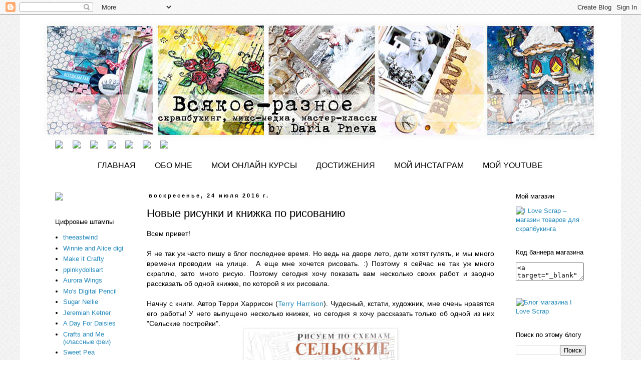

--- FILE ---
content_type: text/html; charset=UTF-8
request_url: http://daria-pn.blogspot.com/2016/07/blog-post_24.html
body_size: 22960
content:
<!DOCTYPE html>
<html class='v2' dir='ltr' xmlns='http://www.w3.org/1999/xhtml' xmlns:b='http://www.google.com/2005/gml/b' xmlns:data='http://www.google.com/2005/gml/data' xmlns:expr='http://www.google.com/2005/gml/expr'>
<head>
<link href='https://www.blogger.com/static/v1/widgets/335934321-css_bundle_v2.css' rel='stylesheet' type='text/css'/>
<meta content='width=1100' name='viewport'/>
<meta content='text/html; charset=UTF-8' http-equiv='Content-Type'/>
<meta content='blogger' name='generator'/>
<link href='http://daria-pn.blogspot.com/favicon.ico' rel='icon' type='image/x-icon'/>
<link href='http://daria-pn.blogspot.com/2016/07/blog-post_24.html' rel='canonical'/>
<link rel="alternate" type="application/atom+xml" title="Всякое-разное - Atom" href="http://daria-pn.blogspot.com/feeds/posts/default" />
<link rel="alternate" type="application/rss+xml" title="Всякое-разное - RSS" href="http://daria-pn.blogspot.com/feeds/posts/default?alt=rss" />
<link rel="service.post" type="application/atom+xml" title="Всякое-разное - Atom" href="https://www.blogger.com/feeds/4414242909883469697/posts/default" />

<link rel="alternate" type="application/atom+xml" title="Всякое-разное - Atom" href="http://daria-pn.blogspot.com/feeds/7265421037328534826/comments/default" />
<!--Can't find substitution for tag [blog.ieCssRetrofitLinks]-->
<link href='https://blogger.googleusercontent.com/img/b/R29vZ2xl/AVvXsEjIWbD1pSE2tY68fhxpckOLl2eM6oClZsysupGyGgDg7EqgKWfB-OcQu_oL0KcS2K5pq0KxliNy80xnbdNj_7ul9-EPmbs5XCyqxLgsYsbs7qmgz1GzXph_UYJHJVFL8WfNTVD45kyI4N9H/s400/df10664581242l.jpg' rel='image_src'/>
<meta content='http://daria-pn.blogspot.com/2016/07/blog-post_24.html' property='og:url'/>
<meta content='Новые рисунки и книжка по рисованию' property='og:title'/>
<meta content='Блог о скрапбукинге - работы, мастер-классы, совместные проекты.' property='og:description'/>
<meta content='https://blogger.googleusercontent.com/img/b/R29vZ2xl/AVvXsEjIWbD1pSE2tY68fhxpckOLl2eM6oClZsysupGyGgDg7EqgKWfB-OcQu_oL0KcS2K5pq0KxliNy80xnbdNj_7ul9-EPmbs5XCyqxLgsYsbs7qmgz1GzXph_UYJHJVFL8WfNTVD45kyI4N9H/w1200-h630-p-k-no-nu/df10664581242l.jpg' property='og:image'/>
<title>Всякое-разное: Новые рисунки и книжка по рисованию</title>
<style id='page-skin-1' type='text/css'><!--
/*
-----------------------------------------------
Blogger Template Style
Name:     Simple
Designer: Blogger
URL:      www.blogger.com
----------------------------------------------- */
/* Content
----------------------------------------------- */
body {
font: normal normal 13px Verdana, Geneva, sans-serif;
color: #000000;
background: #ffffff url(http://2.bp.blogspot.com/-wkDl9zuh6D4/U0zEufvOrNI/AAAAAAAAJtk/2dR97Ih2dgU/s0/Otlichnye-besshovnye-fony-dlya-sayta4.jpg) repeat scroll top left;
padding: 0 0 0 0;
}
html body .region-inner {
min-width: 0;
max-width: 100%;
width: auto;
}
h2 {
font-size: 22px;
}
a:link {
text-decoration:none;
color: #2288bb;
}
a:visited {
text-decoration:none;
color: #76a5af;
}
a:hover {
text-decoration:underline;
color: #33aaff;
}
.body-fauxcolumn-outer .fauxcolumn-inner {
background: transparent none repeat scroll top left;
_background-image: none;
}
.body-fauxcolumn-outer .cap-top {
position: absolute;
z-index: 1;
height: 400px;
width: 100%;
}
.body-fauxcolumn-outer .cap-top .cap-left {
width: 100%;
background: transparent none repeat-x scroll top left;
_background-image: none;
}
.content-outer {
-moz-box-shadow: 0 0 0 rgba(0, 0, 0, .15);
-webkit-box-shadow: 0 0 0 rgba(0, 0, 0, .15);
-goog-ms-box-shadow: 0 0 0 #333333;
box-shadow: 0 0 0 rgba(0, 0, 0, .15);
margin-bottom: 1px;
}
.content-inner {
padding: 10px 40px;
}
.content-inner {
background-color: #ffffff;
}
/* Header
----------------------------------------------- */
.header-outer {
background: transparent none repeat-x scroll 0 -400px;
_background-image: none;
}
.Header h1 {
font: normal normal 40px 'Trebuchet MS',Trebuchet,Verdana,sans-serif;
color: #000000;
text-shadow: 0 0 0 rgba(0, 0, 0, .2);
}
.Header h1 a {
color: #000000;
}
.Header .description {
font-size: 18px;
color: #000000;
}
.header-inner .Header .titlewrapper {
padding: 22px 0;
}
.header-inner .Header .descriptionwrapper {
padding: 0 0;
}
/* Tabs
----------------------------------------------- */
.tabs-inner .section:first-child {
border-top: 0 solid #ffffff;
}
.tabs-inner .section:first-child ul {
margin-top: -1px;
border-top: 1px solid #ffffff;
border-left: 1px solid #ffffff;
border-right: 1px solid #ffffff;
}
.tabs-inner .widget ul {
background: #ffffff none repeat-x scroll 0 -800px;
_background-image: none;
border-bottom: 1px solid #ffffff;
margin-top: 0;
margin-left: -30px;
margin-right: -30px;
}
.tabs-inner .widget li a {
display: inline-block;
padding: .6em 1em;
font: normal normal 16px Verdana, Geneva, sans-serif;
color: #000000;
border-left: 1px solid #ffffff;
border-right: 1px solid #ffffff;
}
.tabs-inner .widget li:first-child a {
border-left: none;
}
.tabs-inner .widget li.selected a, .tabs-inner .widget li a:hover {
color: #000000;
background-color: #ffffff;
text-decoration: none;
}
/* Columns
----------------------------------------------- */
.main-outer {
border-top: 0 solid #eeeeee;
}
.fauxcolumn-left-outer .fauxcolumn-inner {
border-right: 1px solid #eeeeee;
}
.fauxcolumn-right-outer .fauxcolumn-inner {
border-left: 1px solid #eeeeee;
}
/* Headings
----------------------------------------------- */
div.widget > h2,
div.widget h2.title {
margin: 0 0 1em 0;
font: normal normal 13px Verdana, Geneva, sans-serif;
color: #000000;
}
/* Widgets
----------------------------------------------- */
.widget .zippy {
color: #999999;
text-shadow: 2px 2px 1px rgba(0, 0, 0, .1);
}
.widget .popular-posts ul {
list-style: none;
}
/* Posts
----------------------------------------------- */
h2.date-header {
font: normal bold 11px Arial, Tahoma, Helvetica, FreeSans, sans-serif;
}
.date-header span {
background-color: #ffffff;
color: #000000;
padding: 0.4em;
letter-spacing: 3px;
margin: inherit;
}
.main-inner {
padding-top: 35px;
padding-bottom: 65px;
}
.main-inner .column-center-inner {
padding: 0 0;
}
.main-inner .column-center-inner .section {
margin: 0 1em;
}
.post {
margin: 0 0 45px 0;
}
h3.post-title, .comments h4 {
font: normal normal 22px 'Trebuchet MS', Trebuchet, sans-serif;
margin: .75em 0 0;
}
.post-body {
font-size: 110%;
line-height: 1.4;
position: relative;
}
.post-body img, .post-body .tr-caption-container, .Profile img, .Image img,
.BlogList .item-thumbnail img {
padding: 2px;
background: #ffffff;
border: 1px solid #eeeeee;
-moz-box-shadow: 1px 1px 5px rgba(0, 0, 0, .1);
-webkit-box-shadow: 1px 1px 5px rgba(0, 0, 0, .1);
box-shadow: 1px 1px 5px rgba(0, 0, 0, .1);
}
.post-body img, .post-body .tr-caption-container {
padding: 5px;
}
.post-body .tr-caption-container {
color: #000000;
}
.post-body .tr-caption-container img {
padding: 0;
background: transparent;
border: none;
-moz-box-shadow: 0 0 0 rgba(0, 0, 0, .1);
-webkit-box-shadow: 0 0 0 rgba(0, 0, 0, .1);
box-shadow: 0 0 0 rgba(0, 0, 0, .1);
}
.post-header {
margin: 0 0 1.5em;
line-height: 1.6;
font-size: 90%;
}
.post-footer {
margin: 20px -2px 0;
padding: 5px 10px;
color: #666666;
background-color: #eeeeee;
border-bottom: 1px solid #eeeeee;
line-height: 1.6;
font-size: 90%;
}
#comments .comment-author {
padding-top: 1.5em;
border-top: 1px solid #eeeeee;
background-position: 0 1.5em;
}
#comments .comment-author:first-child {
padding-top: 0;
border-top: none;
}
.avatar-image-container {
margin: .2em 0 0;
}
#comments .avatar-image-container img {
border: 1px solid #eeeeee;
}
/* Comments
----------------------------------------------- */
.comments .comments-content .icon.blog-author {
background-repeat: no-repeat;
background-image: url([data-uri]);
}
.comments .comments-content .loadmore a {
border-top: 1px solid #999999;
border-bottom: 1px solid #999999;
}
.comments .comment-thread.inline-thread {
background-color: #eeeeee;
}
.comments .continue {
border-top: 2px solid #999999;
}
/* Accents
---------------------------------------------- */
.section-columns td.columns-cell {
border-left: 1px solid #eeeeee;
}
.blog-pager {
background: transparent url(//www.blogblog.com/1kt/simple/paging_dot.png) repeat-x scroll top center;
}
.blog-pager-older-link, .home-link,
.blog-pager-newer-link {
background-color: #ffffff;
padding: 5px;
}
.footer-outer {
border-top: 1px dashed #bbbbbb;
}
/* Mobile
----------------------------------------------- */
body.mobile  {
background-size: auto;
}
.mobile .body-fauxcolumn-outer {
background: transparent none repeat scroll top left;
}
.mobile .body-fauxcolumn-outer .cap-top {
background-size: 100% auto;
}
.mobile .content-outer {
-webkit-box-shadow: 0 0 3px rgba(0, 0, 0, .15);
box-shadow: 0 0 3px rgba(0, 0, 0, .15);
}
.mobile .tabs-inner .widget ul {
margin-left: 0;
margin-right: 0;
}
.mobile .post {
margin: 0;
}
.mobile .main-inner .column-center-inner .section {
margin: 0;
}
.mobile .date-header span {
padding: 0.1em 10px;
margin: 0 -10px;
}
.mobile h3.post-title {
margin: 0;
}
.mobile .blog-pager {
background: transparent none no-repeat scroll top center;
}
.mobile .footer-outer {
border-top: none;
}
.mobile .main-inner, .mobile .footer-inner {
background-color: #ffffff;
}
.mobile-index-contents {
color: #000000;
}
.mobile-link-button {
background-color: #2288bb;
}
.mobile-link-button a:link, .mobile-link-button a:visited {
color: #ffffff;
}
.mobile .tabs-inner .section:first-child {
border-top: none;
}
.mobile .tabs-inner .PageList .widget-content {
background-color: #ffffff;
color: #000000;
border-top: 1px solid #ffffff;
border-bottom: 1px solid #ffffff;
}
.mobile .tabs-inner .PageList .widget-content .pagelist-arrow {
border-left: 1px solid #ffffff;
}
.PageList {text-align:center !important;}
.PageList li {display:inline !important; float:none !important;}
--></style>
<style id='template-skin-1' type='text/css'><!--
body {
min-width: 1200px;
}
.content-outer, .content-fauxcolumn-outer, .region-inner {
min-width: 1200px;
max-width: 1200px;
_width: 1200px;
}
.main-inner .columns {
padding-left: 200px;
padding-right: 200px;
}
.main-inner .fauxcolumn-center-outer {
left: 200px;
right: 200px;
/* IE6 does not respect left and right together */
_width: expression(this.parentNode.offsetWidth -
parseInt("200px") -
parseInt("200px") + 'px');
}
.main-inner .fauxcolumn-left-outer {
width: 200px;
}
.main-inner .fauxcolumn-right-outer {
width: 200px;
}
.main-inner .column-left-outer {
width: 200px;
right: 100%;
margin-left: -200px;
}
.main-inner .column-right-outer {
width: 200px;
margin-right: -200px;
}
#layout {
min-width: 0;
}
#layout .content-outer {
min-width: 0;
width: 800px;
}
#layout .region-inner {
min-width: 0;
width: auto;
}
--></style>
<link href='https://www.blogger.com/dyn-css/authorization.css?targetBlogID=4414242909883469697&amp;zx=b24791c8-ae30-4ba1-a8a6-de8145b8e8e1' media='none' onload='if(media!=&#39;all&#39;)media=&#39;all&#39;' rel='stylesheet'/><noscript><link href='https://www.blogger.com/dyn-css/authorization.css?targetBlogID=4414242909883469697&amp;zx=b24791c8-ae30-4ba1-a8a6-de8145b8e8e1' rel='stylesheet'/></noscript>
<meta name='google-adsense-platform-account' content='ca-host-pub-1556223355139109'/>
<meta name='google-adsense-platform-domain' content='blogspot.com'/>

</head>
<body class='loading variant-simplysimple'>
<div class='navbar section' id='navbar'><div class='widget Navbar' data-version='1' id='Navbar1'><script type="text/javascript">
    function setAttributeOnload(object, attribute, val) {
      if(window.addEventListener) {
        window.addEventListener('load',
          function(){ object[attribute] = val; }, false);
      } else {
        window.attachEvent('onload', function(){ object[attribute] = val; });
      }
    }
  </script>
<div id="navbar-iframe-container"></div>
<script type="text/javascript" src="https://apis.google.com/js/platform.js"></script>
<script type="text/javascript">
      gapi.load("gapi.iframes:gapi.iframes.style.bubble", function() {
        if (gapi.iframes && gapi.iframes.getContext) {
          gapi.iframes.getContext().openChild({
              url: 'https://www.blogger.com/navbar/4414242909883469697?po\x3d7265421037328534826\x26origin\x3dhttp://daria-pn.blogspot.com',
              where: document.getElementById("navbar-iframe-container"),
              id: "navbar-iframe"
          });
        }
      });
    </script><script type="text/javascript">
(function() {
var script = document.createElement('script');
script.type = 'text/javascript';
script.src = '//pagead2.googlesyndication.com/pagead/js/google_top_exp.js';
var head = document.getElementsByTagName('head')[0];
if (head) {
head.appendChild(script);
}})();
</script>
</div></div>
<div class='body-fauxcolumns'>
<div class='fauxcolumn-outer body-fauxcolumn-outer'>
<div class='cap-top'>
<div class='cap-left'></div>
<div class='cap-right'></div>
</div>
<div class='fauxborder-left'>
<div class='fauxborder-right'></div>
<div class='fauxcolumn-inner'>
</div>
</div>
<div class='cap-bottom'>
<div class='cap-left'></div>
<div class='cap-right'></div>
</div>
</div>
</div>
<div class='content'>
<div class='content-fauxcolumns'>
<div class='fauxcolumn-outer content-fauxcolumn-outer'>
<div class='cap-top'>
<div class='cap-left'></div>
<div class='cap-right'></div>
</div>
<div class='fauxborder-left'>
<div class='fauxborder-right'></div>
<div class='fauxcolumn-inner'>
</div>
</div>
<div class='cap-bottom'>
<div class='cap-left'></div>
<div class='cap-right'></div>
</div>
</div>
</div>
<div class='content-outer'>
<div class='content-cap-top cap-top'>
<div class='cap-left'></div>
<div class='cap-right'></div>
</div>
<div class='fauxborder-left content-fauxborder-left'>
<div class='fauxborder-right content-fauxborder-right'></div>
<div class='content-inner'>
<header>
<div class='header-outer'>
<div class='header-cap-top cap-top'>
<div class='cap-left'></div>
<div class='cap-right'></div>
</div>
<div class='fauxborder-left header-fauxborder-left'>
<div class='fauxborder-right header-fauxborder-right'></div>
<div class='region-inner header-inner'>
<div class='header section' id='header'><div class='widget Header' data-version='1' id='Header1'>
<div id='header-inner'>
<a href='http://daria-pn.blogspot.com/' style='display: block'>
<img alt='Всякое-разное' height='241px; ' id='Header1_headerimg' src='https://blogger.googleusercontent.com/img/b/R29vZ2xl/AVvXsEhhAbxp2U4IQ8gCCBgqOcbYyX79jdnbH5Pm06-9yWJq-PReauuDTnjoqgpTtGz7iC_r8nrOJLDC8oLOTCEkOvnKh4C9qyoa0jGjK6T2Ul2uzwUW9hTg-T2lMd8mPtN7Ipocd1kQUS0i2AJ6/s1600/Shapka01+copy2.jpg' style='display: block' width='1120px; '/>
</a>
</div>
</div></div>
</div>
</div>
<div class='header-cap-bottom cap-bottom'>
<div class='cap-left'></div>
<div class='cap-right'></div>
</div>
</div>
</header>
<div class='tabs-outer'>
<div class='tabs-cap-top cap-top'>
<div class='cap-left'></div>
<div class='cap-right'></div>
</div>
<div class='fauxborder-left tabs-fauxborder-left'>
<div class='fauxborder-right tabs-fauxborder-right'></div>
<div class='region-inner tabs-inner'>
<div class='tabs section' id='crosscol'><div class='widget HTML' data-version='1' id='HTML8'>
<div class='widget-content'>
<a href=" http://www.facebook.com/DariaPn" target="_blank"><img src=" http://www.ilovescrap.ru/images/blog/facebook.png " width="34" style="padding: 0px 15px 0px 0px;"/></a> <a href=" https://twitter.com/ndv81" target="_blank"><img src=" http://www.ilovescrap.ru/images/blog/twitter.png " width="34" style="padding: 0px 15px 0px 0px;"/></a> <a href=" http://www.pinterest.com/dariapn" target="_blank"><img src=" http://www.ilovescrap.ru/images/blog/pintrest.png " width="34" style="padding: 0px 15px 0px 0px;"/></a> <a href=" http://www.youtube.com/user/ndv81" target="_blank"><img src=" http://www.ilovescrap.ru/images/blog/youtube.png " width="34" style="padding: 0px 15px 0px 0px;"/></a> <a href=" https://plus.google.com/u/0/114233286009448561393/posts" target="_blank"><img src=" http://www.ilovescrap.ru/images/blog/google_plus.png " width="34" style="padding: 0px 15px 0px 0px;"/></a> <a href=" http://www.bloglovin.com/en/blog/2464007" target="_blank"><img src=" http://www.ilovescrap.ru/images/blog/bloglove.png " width="34" style="padding: 0px 15px 0px 0px;"/></a> <a href=" http://instagram.com/daria_pn" target="_blank"><img src=" http://www.ilovescrap.ru/images/blog/instagram.png " width="34" style="padding: 0px 20px 0px 0px;"/></a> <div id="google_translate_element" style="float: right;"></div>
</div>
<div class='clear'></div>
</div></div>
<div class='tabs section' id='crosscol-overflow'><div class='widget HTML' data-version='1' id='HTML1'>
<div class='widget-content'>
<div style='margin: -20px 0px -5px 0px'> </div>
</div>
<div class='clear'></div>
</div><div class='widget PageList' data-version='1' id='PageList1'>
<h2>Страницы</h2>
<div class='widget-content'>
<ul>
<li>
<a href='http://daria-pn.blogspot.com/'>ГЛАВНАЯ</a>
</li>
<li>
<a href='http://daria-pn.blogspot.com/p/blog-page.html'>ОБО МНЕ</a>
</li>
<li>
<a href='http://daria-pn.blogspot.com/p/blog-page_7.html'>МОИ ОНЛАЙН КУРСЫ</a>
</li>
<li>
<a href='http://daria-pn.blogspot.com/p/blog-page_31.html'>ДОСТИЖЕНИЯ</a>
</li>
<li>
<a href='http://instagram.com/daria_pn'>МОЙ ИНСТАГРАМ</a>
</li>
<li>
<a href='https://www.youtube.com/user/ndv81'>МОЙ YOUTUBE</a>
</li>
</ul>
<div class='clear'></div>
</div>
</div></div>
</div>
</div>
<div class='tabs-cap-bottom cap-bottom'>
<div class='cap-left'></div>
<div class='cap-right'></div>
</div>
</div>
<div class='main-outer'>
<div class='main-cap-top cap-top'>
<div class='cap-left'></div>
<div class='cap-right'></div>
</div>
<div class='fauxborder-left main-fauxborder-left'>
<div class='fauxborder-right main-fauxborder-right'></div>
<div class='region-inner main-inner'>
<div class='columns fauxcolumns'>
<div class='fauxcolumn-outer fauxcolumn-center-outer'>
<div class='cap-top'>
<div class='cap-left'></div>
<div class='cap-right'></div>
</div>
<div class='fauxborder-left'>
<div class='fauxborder-right'></div>
<div class='fauxcolumn-inner'>
</div>
</div>
<div class='cap-bottom'>
<div class='cap-left'></div>
<div class='cap-right'></div>
</div>
</div>
<div class='fauxcolumn-outer fauxcolumn-left-outer'>
<div class='cap-top'>
<div class='cap-left'></div>
<div class='cap-right'></div>
</div>
<div class='fauxborder-left'>
<div class='fauxborder-right'></div>
<div class='fauxcolumn-inner'>
</div>
</div>
<div class='cap-bottom'>
<div class='cap-left'></div>
<div class='cap-right'></div>
</div>
</div>
<div class='fauxcolumn-outer fauxcolumn-right-outer'>
<div class='cap-top'>
<div class='cap-left'></div>
<div class='cap-right'></div>
</div>
<div class='fauxborder-left'>
<div class='fauxborder-right'></div>
<div class='fauxcolumn-inner'>
</div>
</div>
<div class='cap-bottom'>
<div class='cap-left'></div>
<div class='cap-right'></div>
</div>
</div>
<!-- corrects IE6 width calculation -->
<div class='columns-inner'>
<div class='column-center-outer'>
<div class='column-center-inner'>
<div class='main section' id='main'><div class='widget Blog' data-version='1' id='Blog1'>
<div class='blog-posts hfeed'>
<!--Can't find substitution for tag [defaultAdStart]-->

          <div class="date-outer">
        
<h2 class='date-header'><span>воскресенье, 24 июля 2016&#8239;г.</span></h2>

          <div class="date-posts">
        
<div class='post-outer'>
<div class='post hentry uncustomized-post-template' itemprop='blogPost' itemscope='itemscope' itemtype='http://schema.org/BlogPosting'>
<meta content='https://blogger.googleusercontent.com/img/b/R29vZ2xl/AVvXsEjIWbD1pSE2tY68fhxpckOLl2eM6oClZsysupGyGgDg7EqgKWfB-OcQu_oL0KcS2K5pq0KxliNy80xnbdNj_7ul9-EPmbs5XCyqxLgsYsbs7qmgz1GzXph_UYJHJVFL8WfNTVD45kyI4N9H/s400/df10664581242l.jpg' itemprop='image_url'/>
<meta content='4414242909883469697' itemprop='blogId'/>
<meta content='7265421037328534826' itemprop='postId'/>
<a name='7265421037328534826'></a>
<h3 class='post-title entry-title' itemprop='name'>
Новые рисунки и книжка по рисованию
</h3>
<div class='post-header'>
<div class='post-header-line-1'></div>
</div>
<div class='post-body entry-content' id='post-body-7265421037328534826' itemprop='description articleBody'>
<div dir="ltr" style="text-align: left;" trbidi="on">
Всем привет!<br />
<br />
<div style="text-align: justify;">
Я не так уж часто пишу в блог последнее время. Но ведь на дворе лето, дети хотят гулять, и мы много времени проводим на улице. &nbsp;А еще мне хочется рисовать. :) Поэтому я сейчас не так уж много скраплю, зато много рисую. Поэтому сегодня хочу показать вам несколько своих работ и заодно рассказать об одной книжке, по которой я их рисовала.</div>
<div style="text-align: justify;">
<br /></div>
<div style="text-align: justify;">
Начну с книги. Автор Терри Харрисон (<a href="http://www.terryharrisonart.com/" target="_blank">Terry Harrison</a>). Чудесный, кстати, художник, мне очень нравятся его работы! У него выпущено несколько книжек, но сегодня я хочу рассказать только об одной из них "Сельские постройки".</div>
<div class="separator" style="clear: both; text-align: center;">
<a href="https://blogger.googleusercontent.com/img/b/R29vZ2xl/AVvXsEjIWbD1pSE2tY68fhxpckOLl2eM6oClZsysupGyGgDg7EqgKWfB-OcQu_oL0KcS2K5pq0KxliNy80xnbdNj_7ul9-EPmbs5XCyqxLgsYsbs7qmgz1GzXph_UYJHJVFL8WfNTVD45kyI4N9H/s1600/df10664581242l.jpg" imageanchor="1" style="margin-left: 1em; margin-right: 1em;"><img border="0" height="400" src="https://blogger.googleusercontent.com/img/b/R29vZ2xl/AVvXsEjIWbD1pSE2tY68fhxpckOLl2eM6oClZsysupGyGgDg7EqgKWfB-OcQu_oL0KcS2K5pq0KxliNy80xnbdNj_7ul9-EPmbs5XCyqxLgsYsbs7qmgz1GzXph_UYJHJVFL8WfNTVD45kyI4N9H/s400/df10664581242l.jpg" width="296" /></a></div>
<div style="text-align: justify;">
<br /></div>
<div style="text-align: justify;">
В книге собраны 5 пошаговых мастер-классов на одну тему - а именно рисование различных сельских построек - курятники, амбары и т.д. Вообще, автор предлагает воспользоваться уже готовыми схемами, которые нужно перевести на бумагу, чтобы не делать рисунок самим и не выстраивать перспективу и т.д. Но я схемами НЕ пользуюсь, т.к. мне хочется научиться самой выстраивать здания на листе, научиться делать правильный предварительный рисунок. Это очень важно, и я поняла, что качественный рисунок, это почти половина пути к хорошему результату.</div>
<div style="text-align: justify;">
<br /></div>
<div style="text-align: justify;">
В общем, схемы это не для меня. В остальном же мне очень нравятся уроки Терри. Инструкции очень понятные, промежуточных шагов показано очень много, и следуя им можно получить вполне приемлемый результат. В принципе, если вы не учились акварели - это хорошее подспорье, которое позволит получить интересный результат и не опустить руки. &nbsp;Тем кто учился акварели, хоть где-то, но еще не профи, мне кажется тоже вполне полезная книжка. Можно поучиться приемам автора, потренировать такие сельские пейзажи, понять какие оттенки приводят к нужному результату и т.д. В общем, я довольна покупкой.</div>
<div style="text-align: justify;">
<br /></div>
<div style="text-align: justify;">
По этой книжке я за последние дни нарисовала 3 пейзажа. И в общем-то я собой довольна! :) Знаю, что можно лучше, и есть к чему стремиться, но я все-равно могу порадоваться своему росту. &nbsp;:)</div>
<div style="text-align: justify;">
<br /></div>
<div style="text-align: justify;">
Итак, мои работы по книге.</div>
<div style="text-align: justify;">
Этот амбар нарисован первым, хотя в книжке он не первый. :) Но меня пленили курочки на переднем плане.</div>
<div class="separator" style="clear: both; text-align: center;">
<a href="https://blogger.googleusercontent.com/img/b/R29vZ2xl/AVvXsEjedXLeDN5HBNzROBxGcKl0r6wyKggIuG-Hz8DznqYQ_o5PZtd280vQY67I8_B6v1bfHfjrYVSUg00UuABVFUbqzxyMzNqyivEZpf8GuoZX8u3zGTSb9SU0N0ZaikJ688JpcQGNlVySuUXq/s1600/13719667_1047010392019037_5101971923409807985_o.jpg" imageanchor="1" style="margin-left: 1em; margin-right: 1em;"><img border="0" height="638" src="https://blogger.googleusercontent.com/img/b/R29vZ2xl/AVvXsEjedXLeDN5HBNzROBxGcKl0r6wyKggIuG-Hz8DznqYQ_o5PZtd280vQY67I8_B6v1bfHfjrYVSUg00UuABVFUbqzxyMzNqyivEZpf8GuoZX8u3zGTSb9SU0N0ZaikJ688JpcQGNlVySuUXq/s640/13719667_1047010392019037_5101971923409807985_o.jpg" width="640" /></a></div>
<div style="text-align: justify;">
<br /></div>
<div style="text-align: justify;">
Лесной заброшенный домик.</div>
<div class="separator" style="clear: both; text-align: center;">
<a href="https://blogger.googleusercontent.com/img/b/R29vZ2xl/AVvXsEjqT9FEBUD0IBxt01THE1FjBMMsVi7lwfFJGszW8ql2XO38iJa0wRvndwhHLA3uH1I04Ja88Uhv_cK9ePK0Ra9hbl1nUp9W2WK2zw2ZkblL3EGr1zMCjlhRLSb0yJ_mAQjbV-K7QpWE66XT/s1600/13701255_1047592731960803_2729197096996737729_o.jpg" imageanchor="1" style="margin-left: 1em; margin-right: 1em;"><img border="0" height="638" src="https://blogger.googleusercontent.com/img/b/R29vZ2xl/AVvXsEjqT9FEBUD0IBxt01THE1FjBMMsVi7lwfFJGszW8ql2XO38iJa0wRvndwhHLA3uH1I04Ja88Uhv_cK9ePK0Ra9hbl1nUp9W2WK2zw2ZkblL3EGr1zMCjlhRLSb0yJ_mAQjbV-K7QpWE66XT/s640/13701255_1047592731960803_2729197096996737729_o.jpg" width="640" /></a></div>
&nbsp;<br />
Ну и вот такой деревенский мотив.<br />
<a href="https://blogger.googleusercontent.com/img/b/R29vZ2xl/AVvXsEgljhL6pBJfRXQDsH8yGEolTsHVtiBEZKoNlmWeNM1GWrsNVt_5XMp6JinngmQB48n5qcL69xCorZeAVlUbLHgZdLloDJ0GQKFQXzuwhQ5_4_qCbEOLURjuQRp57vCokvsf0Z3dSNdLFRFk/s1600/13724022_1048872528499490_8816029253537648998_o.jpg" imageanchor="1" style="margin-left: 1em; margin-right: 1em; text-align: center;"><img border="0" height="570" src="https://blogger.googleusercontent.com/img/b/R29vZ2xl/AVvXsEgljhL6pBJfRXQDsH8yGEolTsHVtiBEZKoNlmWeNM1GWrsNVt_5XMp6JinngmQB48n5qcL69xCorZeAVlUbLHgZdLloDJ0GQKFQXzuwhQ5_4_qCbEOLURjuQRp57vCokvsf0Z3dSNdLFRFk/s640/13724022_1048872528499490_8816029253537648998_o.jpg" width="640" /></a><br />
<div style="text-align: justify;">
<br /></div>
<div style="text-align: justify;">
Впереди у меня еще несколько деревенских построек. И мне пока совсем не надоело их рисовать. :) Радует результат, и в голове крутятся мысли о том, как я после этой книжки попробую нарисовать самостоятельно деревенские мотивы. Интересно получится ли?....</div>
<div style="text-align: justify;">
<br /></div>
<div style="text-align: justify;">
Книжка есть в продаже и в <a href="http://www.labirint.ru/books/293791/" target="_blank">лабиринте</a>, и на <a href="http://www.ozon.ru/context/detail/id/7100423/" target="_blank">озоне</a>. Знаю, что есть еще книги из этой серии, только на другие темы. С удовольствием бы их приобрела, если бы нашла в продаже.</div>
</div>
<div style='clear: both;'></div>
</div>
<div class='post-footer'>
<div class='post-footer-line post-footer-line-1'>
<span class='post-author vcard'>
Автор:
<span class='fn' itemprop='author' itemscope='itemscope' itemtype='http://schema.org/Person'>
<meta content='https://www.blogger.com/profile/11979527719727237945' itemprop='url'/>
<a class='g-profile' href='https://www.blogger.com/profile/11979527719727237945' rel='author' title='author profile'>
<span itemprop='name'>Daria Pneva</span>
</a>
</span>
</span>
<span class='post-timestamp'>
на
<meta content='http://daria-pn.blogspot.com/2016/07/blog-post_24.html' itemprop='url'/>
<a class='timestamp-link' href='http://daria-pn.blogspot.com/2016/07/blog-post_24.html' rel='bookmark' title='permanent link'><abbr class='published' itemprop='datePublished' title='2016-07-24T17:51:00+05:00'>17:51</abbr></a>
</span>
<span class='post-comment-link'>
</span>
<span class='post-icons'>
<span class='item-control blog-admin pid-468001773'>
<a href='https://www.blogger.com/post-edit.g?blogID=4414242909883469697&postID=7265421037328534826&from=pencil' title='Изменить сообщение'>
<img alt='' class='icon-action' height='18' src='https://resources.blogblog.com/img/icon18_edit_allbkg.gif' width='18'/>
</a>
</span>
</span>
<div class='post-share-buttons goog-inline-block'>
<a class='goog-inline-block share-button sb-email' href='https://www.blogger.com/share-post.g?blogID=4414242909883469697&postID=7265421037328534826&target=email' target='_blank' title='Отправить по электронной почте'><span class='share-button-link-text'>Отправить по электронной почте</span></a><a class='goog-inline-block share-button sb-blog' href='https://www.blogger.com/share-post.g?blogID=4414242909883469697&postID=7265421037328534826&target=blog' onclick='window.open(this.href, "_blank", "height=270,width=475"); return false;' target='_blank' title='Написать об этом в блоге'><span class='share-button-link-text'>Написать об этом в блоге</span></a><a class='goog-inline-block share-button sb-twitter' href='https://www.blogger.com/share-post.g?blogID=4414242909883469697&postID=7265421037328534826&target=twitter' target='_blank' title='Поделиться в X'><span class='share-button-link-text'>Поделиться в X</span></a><a class='goog-inline-block share-button sb-facebook' href='https://www.blogger.com/share-post.g?blogID=4414242909883469697&postID=7265421037328534826&target=facebook' onclick='window.open(this.href, "_blank", "height=430,width=640"); return false;' target='_blank' title='Опубликовать в Facebook'><span class='share-button-link-text'>Опубликовать в Facebook</span></a><a class='goog-inline-block share-button sb-pinterest' href='https://www.blogger.com/share-post.g?blogID=4414242909883469697&postID=7265421037328534826&target=pinterest' target='_blank' title='Поделиться в Pinterest'><span class='share-button-link-text'>Поделиться в Pinterest</span></a>
</div>
</div>
<div class='post-footer-line post-footer-line-2'>
<span class='post-labels'>
Ярлыки:
<a href='http://daria-pn.blogspot.com/search/label/%D0%B0%D0%BA%D0%B2%D0%B0%D1%80%D0%B5%D0%BB%D1%8C' rel='tag'>акварель</a>,
<a href='http://daria-pn.blogspot.com/search/label/%D0%BA%D0%BD%D0%B8%D0%B6%D0%BD%D0%BE%D0%B5' rel='tag'>книжное</a>,
<a href='http://daria-pn.blogspot.com/search/label/%D0%BC%D0%BE%D0%B8%20%D1%80%D0%B0%D0%B1%D0%BE%D1%82%D1%8B' rel='tag'>мои работы</a>,
<a href='http://daria-pn.blogspot.com/search/label/%D0%BC%D0%BE%D0%B8%20%D1%80%D0%B8%D1%81%D1%83%D0%BD%D0%BA%D0%B8' rel='tag'>мои рисунки</a>
</span>
</div>
<div class='post-footer-line post-footer-line-3'>
<span class='post-location'>
</span>
</div>
</div>
</div>
<div class='comments' id='comments'>
<a name='comments'></a>
<h4>7 комментариев:</h4>
<div class='comments-content'>
<script async='async' src='' type='text/javascript'></script>
<script type='text/javascript'>
    (function() {
      var items = null;
      var msgs = null;
      var config = {};

// <![CDATA[
      var cursor = null;
      if (items && items.length > 0) {
        cursor = parseInt(items[items.length - 1].timestamp) + 1;
      }

      var bodyFromEntry = function(entry) {
        var text = (entry &&
                    ((entry.content && entry.content.$t) ||
                     (entry.summary && entry.summary.$t))) ||
            '';
        if (entry && entry.gd$extendedProperty) {
          for (var k in entry.gd$extendedProperty) {
            if (entry.gd$extendedProperty[k].name == 'blogger.contentRemoved') {
              return '<span class="deleted-comment">' + text + '</span>';
            }
          }
        }
        return text;
      }

      var parse = function(data) {
        cursor = null;
        var comments = [];
        if (data && data.feed && data.feed.entry) {
          for (var i = 0, entry; entry = data.feed.entry[i]; i++) {
            var comment = {};
            // comment ID, parsed out of the original id format
            var id = /blog-(\d+).post-(\d+)/.exec(entry.id.$t);
            comment.id = id ? id[2] : null;
            comment.body = bodyFromEntry(entry);
            comment.timestamp = Date.parse(entry.published.$t) + '';
            if (entry.author && entry.author.constructor === Array) {
              var auth = entry.author[0];
              if (auth) {
                comment.author = {
                  name: (auth.name ? auth.name.$t : undefined),
                  profileUrl: (auth.uri ? auth.uri.$t : undefined),
                  avatarUrl: (auth.gd$image ? auth.gd$image.src : undefined)
                };
              }
            }
            if (entry.link) {
              if (entry.link[2]) {
                comment.link = comment.permalink = entry.link[2].href;
              }
              if (entry.link[3]) {
                var pid = /.*comments\/default\/(\d+)\?.*/.exec(entry.link[3].href);
                if (pid && pid[1]) {
                  comment.parentId = pid[1];
                }
              }
            }
            comment.deleteclass = 'item-control blog-admin';
            if (entry.gd$extendedProperty) {
              for (var k in entry.gd$extendedProperty) {
                if (entry.gd$extendedProperty[k].name == 'blogger.itemClass') {
                  comment.deleteclass += ' ' + entry.gd$extendedProperty[k].value;
                } else if (entry.gd$extendedProperty[k].name == 'blogger.displayTime') {
                  comment.displayTime = entry.gd$extendedProperty[k].value;
                }
              }
            }
            comments.push(comment);
          }
        }
        return comments;
      };

      var paginator = function(callback) {
        if (hasMore()) {
          var url = config.feed + '?alt=json&v=2&orderby=published&reverse=false&max-results=50';
          if (cursor) {
            url += '&published-min=' + new Date(cursor).toISOString();
          }
          window.bloggercomments = function(data) {
            var parsed = parse(data);
            cursor = parsed.length < 50 ? null
                : parseInt(parsed[parsed.length - 1].timestamp) + 1
            callback(parsed);
            window.bloggercomments = null;
          }
          url += '&callback=bloggercomments';
          var script = document.createElement('script');
          script.type = 'text/javascript';
          script.src = url;
          document.getElementsByTagName('head')[0].appendChild(script);
        }
      };
      var hasMore = function() {
        return !!cursor;
      };
      var getMeta = function(key, comment) {
        if ('iswriter' == key) {
          var matches = !!comment.author
              && comment.author.name == config.authorName
              && comment.author.profileUrl == config.authorUrl;
          return matches ? 'true' : '';
        } else if ('deletelink' == key) {
          return config.baseUri + '/comment/delete/'
               + config.blogId + '/' + comment.id;
        } else if ('deleteclass' == key) {
          return comment.deleteclass;
        }
        return '';
      };

      var replybox = null;
      var replyUrlParts = null;
      var replyParent = undefined;

      var onReply = function(commentId, domId) {
        if (replybox == null) {
          // lazily cache replybox, and adjust to suit this style:
          replybox = document.getElementById('comment-editor');
          if (replybox != null) {
            replybox.height = '250px';
            replybox.style.display = 'block';
            replyUrlParts = replybox.src.split('#');
          }
        }
        if (replybox && (commentId !== replyParent)) {
          replybox.src = '';
          document.getElementById(domId).insertBefore(replybox, null);
          replybox.src = replyUrlParts[0]
              + (commentId ? '&parentID=' + commentId : '')
              + '#' + replyUrlParts[1];
          replyParent = commentId;
        }
      };

      var hash = (window.location.hash || '#').substring(1);
      var startThread, targetComment;
      if (/^comment-form_/.test(hash)) {
        startThread = hash.substring('comment-form_'.length);
      } else if (/^c[0-9]+$/.test(hash)) {
        targetComment = hash.substring(1);
      }

      // Configure commenting API:
      var configJso = {
        'maxDepth': config.maxThreadDepth
      };
      var provider = {
        'id': config.postId,
        'data': items,
        'loadNext': paginator,
        'hasMore': hasMore,
        'getMeta': getMeta,
        'onReply': onReply,
        'rendered': true,
        'initComment': targetComment,
        'initReplyThread': startThread,
        'config': configJso,
        'messages': msgs
      };

      var render = function() {
        if (window.goog && window.goog.comments) {
          var holder = document.getElementById('comment-holder');
          window.goog.comments.render(holder, provider);
        }
      };

      // render now, or queue to render when library loads:
      if (window.goog && window.goog.comments) {
        render();
      } else {
        window.goog = window.goog || {};
        window.goog.comments = window.goog.comments || {};
        window.goog.comments.loadQueue = window.goog.comments.loadQueue || [];
        window.goog.comments.loadQueue.push(render);
      }
    })();
// ]]>
  </script>
<div id='comment-holder'>
<div class="comment-thread toplevel-thread"><ol id="top-ra"><li class="comment" id="c8089280955254660491"><div class="avatar-image-container"><img src="//resources.blogblog.com/img/blank.gif" alt=""/></div><div class="comment-block"><div class="comment-header"><cite class="user">Анонимный</cite><span class="icon user "></span><span class="datetime secondary-text"><a rel="nofollow" href="http://daria-pn.blogspot.com/2016/07/blog-post_24.html?showComment=1469424506243#c8089280955254660491">25 июля 2016&#8239;г. в 10:28</a></span></div><p class="comment-content">Даша, очень круто получилось! Спасибо за наводку)</p><span class="comment-actions secondary-text"><a class="comment-reply" target="_self" data-comment-id="8089280955254660491">Ответить</a><span class="item-control blog-admin blog-admin pid-1249460534"><a target="_self" href="https://www.blogger.com/comment/delete/4414242909883469697/8089280955254660491">Удалить</a></span></span></div><div class="comment-replies"><div id="c8089280955254660491-rt" class="comment-thread inline-thread hidden"><span class="thread-toggle thread-expanded"><span class="thread-arrow"></span><span class="thread-count"><a target="_self">Ответы</a></span></span><ol id="c8089280955254660491-ra" class="thread-chrome thread-expanded"><div></div><div id="c8089280955254660491-continue" class="continue"><a class="comment-reply" target="_self" data-comment-id="8089280955254660491">Ответить</a></div></ol></div></div><div class="comment-replybox-single" id="c8089280955254660491-ce"></div></li><li class="comment" id="c8633894639174866271"><div class="avatar-image-container"><img src="//blogger.googleusercontent.com/img/b/R29vZ2xl/AVvXsEhsSlM8Z7yQzN1PeCwFJbkYY42_6EINQye7mQxOabKY3EyTD_EsX9uFH4tEskwx7ct18x_EyE9UBp9abiKRz9aBBwwimaNg-2Z1OYhU9ibr_nuwMB987WWbxUuPwUfVGQw/s45-c/*" alt=""/></div><div class="comment-block"><div class="comment-header"><cite class="user"><a href="https://www.blogger.com/profile/06811789865076544515" rel="nofollow">Елена Волкова</a></cite><span class="icon user "></span><span class="datetime secondary-text"><a rel="nofollow" href="http://daria-pn.blogspot.com/2016/07/blog-post_24.html?showComment=1469429668852#c8633894639174866271">25 июля 2016&#8239;г. в 11:54</a></span></div><p class="comment-content">Даша, картины замечательные, душевные! </p><span class="comment-actions secondary-text"><a class="comment-reply" target="_self" data-comment-id="8633894639174866271">Ответить</a><span class="item-control blog-admin blog-admin pid-1928628304"><a target="_self" href="https://www.blogger.com/comment/delete/4414242909883469697/8633894639174866271">Удалить</a></span></span></div><div class="comment-replies"><div id="c8633894639174866271-rt" class="comment-thread inline-thread hidden"><span class="thread-toggle thread-expanded"><span class="thread-arrow"></span><span class="thread-count"><a target="_self">Ответы</a></span></span><ol id="c8633894639174866271-ra" class="thread-chrome thread-expanded"><div></div><div id="c8633894639174866271-continue" class="continue"><a class="comment-reply" target="_self" data-comment-id="8633894639174866271">Ответить</a></div></ol></div></div><div class="comment-replybox-single" id="c8633894639174866271-ce"></div></li><li class="comment" id="c5358086057578620311"><div class="avatar-image-container"><img src="//blogger.googleusercontent.com/img/b/R29vZ2xl/AVvXsEgrNcyHqlVkN9LIWw4ClNmAkfXCaKawOyPnLwbrLOFKlScZ4b5MTKay9og9YfG7pO7dn9cZ0jMzkVFf6mBzhuWaQ6WOkkJJkgf7jh4OnhN2Dmsf4Tnv2ZX1Z08nTsSeFKI/s45-c/%D0%9C%D1%8B%D1%80%D0%BA%D0%B0.jpg" alt=""/></div><div class="comment-block"><div class="comment-header"><cite class="user"><a href="https://www.blogger.com/profile/11979527719727237945" rel="nofollow">Daria Pneva</a></cite><span class="icon user blog-author"></span><span class="datetime secondary-text"><a rel="nofollow" href="http://daria-pn.blogspot.com/2016/07/blog-post_24.html?showComment=1469432709844#c5358086057578620311">25 июля 2016&#8239;г. в 12:45</a></span></div><p class="comment-content">Спасибо большущее!!! :) </p><span class="comment-actions secondary-text"><a class="comment-reply" target="_self" data-comment-id="5358086057578620311">Ответить</a><span class="item-control blog-admin blog-admin pid-468001773"><a target="_self" href="https://www.blogger.com/comment/delete/4414242909883469697/5358086057578620311">Удалить</a></span></span></div><div class="comment-replies"><div id="c5358086057578620311-rt" class="comment-thread inline-thread hidden"><span class="thread-toggle thread-expanded"><span class="thread-arrow"></span><span class="thread-count"><a target="_self">Ответы</a></span></span><ol id="c5358086057578620311-ra" class="thread-chrome thread-expanded"><div></div><div id="c5358086057578620311-continue" class="continue"><a class="comment-reply" target="_self" data-comment-id="5358086057578620311">Ответить</a></div></ol></div></div><div class="comment-replybox-single" id="c5358086057578620311-ce"></div></li><li class="comment" id="c2506497179290064490"><div class="avatar-image-container"><img src="//blogger.googleusercontent.com/img/b/R29vZ2xl/AVvXsEgMqNdbFQvJsBBHJl16WtHCVu99bEHAyQgPq6CWpZQV9IPOvbOOcSDGbbo1og4zg9YO89iRlRop6mg_7UsNCi1PQeV0eaCUknM9pkaz9jM72Jlz2mLn31Mj7RMywrHOwA/s45-c/%D0%B0%D0%B2%D0%B03.png" alt=""/></div><div class="comment-block"><div class="comment-header"><cite class="user"><a href="https://www.blogger.com/profile/11488212860695049675" rel="nofollow">Блоха Ольга</a></cite><span class="icon user "></span><span class="datetime secondary-text"><a rel="nofollow" href="http://daria-pn.blogspot.com/2016/07/blog-post_24.html?showComment=1469478386742#c2506497179290064490">26 июля 2016&#8239;г. в 01:26</a></span></div><p class="comment-content">Даша, тебе пора уже подумать над собственной книгой-учебником, 5 шагов к успеху от Дашика)))<br>у меня есть книги автора, веришь, я даже по копии не смогла ничего сделать! тут нужен талант и умение работать с красками, НЕ верю что можно научиться, этот талант дается при рождении за заслуги очевидно)))))</p><span class="comment-actions secondary-text"><a class="comment-reply" target="_self" data-comment-id="2506497179290064490">Ответить</a><span class="item-control blog-admin blog-admin pid-49059690"><a target="_self" href="https://www.blogger.com/comment/delete/4414242909883469697/2506497179290064490">Удалить</a></span></span></div><div class="comment-replies"><div id="c2506497179290064490-rt" class="comment-thread inline-thread hidden"><span class="thread-toggle thread-expanded"><span class="thread-arrow"></span><span class="thread-count"><a target="_self">Ответы</a></span></span><ol id="c2506497179290064490-ra" class="thread-chrome thread-expanded"><div></div><div id="c2506497179290064490-continue" class="continue"><a class="comment-reply" target="_self" data-comment-id="2506497179290064490">Ответить</a></div></ol></div></div><div class="comment-replybox-single" id="c2506497179290064490-ce"></div></li><li class="comment" id="c8986290221373363326"><div class="avatar-image-container"><img src="//blogger.googleusercontent.com/img/b/R29vZ2xl/AVvXsEho8ZYNeaKFQTNHkEPxUoCL1iG99NPXWy-YxscpkqRSecCDULwxtW2K02_eQRdx69U72jadyC8WDLGADupLZ8rhZqrbv6wF42qkYoOPrxRoKl55UUoG_LVpX90rvoXZqA/s45-c/*" alt=""/></div><div class="comment-block"><div class="comment-header"><cite class="user"><a href="https://www.blogger.com/profile/03287383707736802962" rel="nofollow">Karina-fairyarts</a></cite><span class="icon user "></span><span class="datetime secondary-text"><a rel="nofollow" href="http://daria-pn.blogspot.com/2016/07/blog-post_24.html?showComment=1469516560358#c8986290221373363326">26 июля 2016&#8239;г. в 12:02</a></span></div><p class="comment-content">очень красиво и сказочно! ты настоящий Художник! в рамочку каждую!</p><span class="comment-actions secondary-text"><a class="comment-reply" target="_self" data-comment-id="8986290221373363326">Ответить</a><span class="item-control blog-admin blog-admin pid-1322315358"><a target="_self" href="https://www.blogger.com/comment/delete/4414242909883469697/8986290221373363326">Удалить</a></span></span></div><div class="comment-replies"><div id="c8986290221373363326-rt" class="comment-thread inline-thread hidden"><span class="thread-toggle thread-expanded"><span class="thread-arrow"></span><span class="thread-count"><a target="_self">Ответы</a></span></span><ol id="c8986290221373363326-ra" class="thread-chrome thread-expanded"><div></div><div id="c8986290221373363326-continue" class="continue"><a class="comment-reply" target="_self" data-comment-id="8986290221373363326">Ответить</a></div></ol></div></div><div class="comment-replybox-single" id="c8986290221373363326-ce"></div></li><li class="comment" id="c8043773916407686007"><div class="avatar-image-container"><img src="//blogger.googleusercontent.com/img/b/R29vZ2xl/AVvXsEgssAjXA8VjpmpVrldtYPeDMXfft1ESkK343qx6bZWqN9bArqkQUsc0nK6bkdqZMvdD2My5_LljDER8KgNuQ7CXYRtiYRBntuHOQG96X6_YFn3c8Kg4KHJVbg31BN8O9oc/s45-c/av20102211162424.gif" alt=""/></div><div class="comment-block"><div class="comment-header"><cite class="user"><a href="https://www.blogger.com/profile/12403135527897511088" rel="nofollow">SMSka</a></cite><span class="icon user "></span><span class="datetime secondary-text"><a rel="nofollow" href="http://daria-pn.blogspot.com/2016/07/blog-post_24.html?showComment=1469546045131#c8043773916407686007">26 июля 2016&#8239;г. в 20:14</a></span></div><p class="comment-content">красиво! завидую тем, кто умеет рисовать акварелью<br>мне она почему-то не дается(</p><span class="comment-actions secondary-text"><a class="comment-reply" target="_self" data-comment-id="8043773916407686007">Ответить</a><span class="item-control blog-admin blog-admin pid-1761594148"><a target="_self" href="https://www.blogger.com/comment/delete/4414242909883469697/8043773916407686007">Удалить</a></span></span></div><div class="comment-replies"><div id="c8043773916407686007-rt" class="comment-thread inline-thread hidden"><span class="thread-toggle thread-expanded"><span class="thread-arrow"></span><span class="thread-count"><a target="_self">Ответы</a></span></span><ol id="c8043773916407686007-ra" class="thread-chrome thread-expanded"><div></div><div id="c8043773916407686007-continue" class="continue"><a class="comment-reply" target="_self" data-comment-id="8043773916407686007">Ответить</a></div></ol></div></div><div class="comment-replybox-single" id="c8043773916407686007-ce"></div></li><li class="comment" id="c3487118756172141019"><div class="avatar-image-container"><img src="//blogger.googleusercontent.com/img/b/R29vZ2xl/AVvXsEjhrhjYdOdLXuxwRkXdyMcy3NSZXIQsX_sOIRQEzxEKQgniF3s1GMZn4dQSwiN9Xg_7lSCoFTjCg3WzanbMAaiEGIloG562o82rFrQPRT4kgbeRQExL8KiBjYfAFxY3eg/s45-c/Anastasia+bw-.jpg" alt=""/></div><div class="comment-block"><div class="comment-header"><cite class="user"><a href="https://www.blogger.com/profile/11028936480977064395" rel="nofollow">Стокли</a></cite><span class="icon user "></span><span class="datetime secondary-text"><a rel="nofollow" href="http://daria-pn.blogspot.com/2016/07/blog-post_24.html?showComment=1471380567824#c3487118756172141019">17 августа 2016&#8239;г. в 01:49</a></span></div><p class="comment-content">Даша, как же здорово!<br>особенно с маками нравится. практика и желание - великая вещь)</p><span class="comment-actions secondary-text"><a class="comment-reply" target="_self" data-comment-id="3487118756172141019">Ответить</a><span class="item-control blog-admin blog-admin pid-1903612423"><a target="_self" href="https://www.blogger.com/comment/delete/4414242909883469697/3487118756172141019">Удалить</a></span></span></div><div class="comment-replies"><div id="c3487118756172141019-rt" class="comment-thread inline-thread hidden"><span class="thread-toggle thread-expanded"><span class="thread-arrow"></span><span class="thread-count"><a target="_self">Ответы</a></span></span><ol id="c3487118756172141019-ra" class="thread-chrome thread-expanded"><div></div><div id="c3487118756172141019-continue" class="continue"><a class="comment-reply" target="_self" data-comment-id="3487118756172141019">Ответить</a></div></ol></div></div><div class="comment-replybox-single" id="c3487118756172141019-ce"></div></li></ol><div id="top-continue" class="continue"><a class="comment-reply" target="_self">Добавить комментарий</a></div><div class="comment-replybox-thread" id="top-ce"></div><div class="loadmore hidden" data-post-id="7265421037328534826"><a target="_self">Ещё</a></div></div>
</div>
</div>
<p class='comment-footer'>
<div class='comment-form'>
<a name='comment-form'></a>
<p>
</p>
<a href='https://www.blogger.com/comment/frame/4414242909883469697?po=7265421037328534826&hl=ru&saa=85391&origin=http://daria-pn.blogspot.com' id='comment-editor-src'></a>
<iframe allowtransparency='true' class='blogger-iframe-colorize blogger-comment-from-post' frameborder='0' height='410px' id='comment-editor' name='comment-editor' src='' width='100%'></iframe>
<script src='https://www.blogger.com/static/v1/jsbin/2830521187-comment_from_post_iframe.js' type='text/javascript'></script>
<script type='text/javascript'>
      BLOG_CMT_createIframe('https://www.blogger.com/rpc_relay.html');
    </script>
</div>
</p>
<div id='backlinks-container'>
<div id='Blog1_backlinks-container'>
</div>
</div>
</div>
</div>

        </div></div>
      
<!--Can't find substitution for tag [adEnd]-->
</div>
<div class='blog-pager' id='blog-pager'>
<span id='blog-pager-newer-link'>
<a class='blog-pager-newer-link' href='http://daria-pn.blogspot.com/2016/07/blog-post_25.html' id='Blog1_blog-pager-newer-link' title='Следующее'>Следующее</a>
</span>
<span id='blog-pager-older-link'>
<a class='blog-pager-older-link' href='http://daria-pn.blogspot.com/2016/07/blog-post_14.html' id='Blog1_blog-pager-older-link' title='Предыдущее'>Предыдущее</a>
</span>
<a class='home-link' href='http://daria-pn.blogspot.com/'>Главная страница</a>
</div>
<div class='clear'></div>
</div></div>
</div>
</div>
<div class='column-left-outer'>
<div class='column-left-inner'>
<aside>
<div class='sidebar section' id='sidebar-left-1'><div class='widget HTML' data-version='1' id='HTML6'>
<div class='widget-content'>
<a target="_blank" href="http://scrap-info.ru"/><img src="http://scrap-info.ru/images/scrap/banner.gif"/></a>
</div>
<div class='clear'></div>
</div><div class='widget LinkList' data-version='1' id='LinkList5'>
<h2>Цифровые штампы</h2>
<div class='widget-content'>
<ul>
<li><a href='https://www.etsy.com/ru/shop/theeastwind?ref=l2-shop-info-name&section_id=15451995'>theeastwind</a></li>
<li><a href='https://www.etsy.com/ru/shop/bydigitalpaper?ref=l2-shop-info-name&section_id=11318603'>Winnie and Alice digi</a></li>
<li><a href='https://www.makeitcrafty.com/'>Make it Crafty</a></li>
<li><a href='https://www.etsy.com/shop/ppinkydollsart?section_id=13880735&ref=shopsection_leftnav_1'>ppinkydollsart</a></li>
<li><a href='https://www.etsy.com/shop/aurorawings'>Aurora Wings</a></li>
<li><a href='http://www.mosdigitalpencil.com/'>Mo's Digital Pencil</a></li>
<li><a href='http://www.funkykits.co.uk/catalog/index.php'>Sugar Nellie</a></li>
<li><a href='https://www.etsy.com/ru/shop/smallandround?ref=pr_shop_more'>Jeremiah Ketner</a></li>
<li><a href='http://adayfordaisies.com/stamps/'>A Day For Daisies</a></li>
<li><a href='http://www.craftsandme.co.uk/digital-stamps-c-218.html'>Crafts and Me (классные феи)</a></li>
<li><a href='http://www.sweetpeastamps.com/category_141/Digi-Stamps.htm'>Sweet Pea</a></li>
<li><a href='http://sassycherylsdigis.com/'>Sassy Cheryl's (есть снеговики)</a></li>
<li><a href='http://www.etsy.com/shop/TheOctopodeFactory'>The Octopode Factory</a></li>
<li><a href='http://saturatedcanarychallenge.blogspot.com/'>Saturated Canary Digis</a></li>
<li><a href='http://www.darcysdiaries.com/'>D'Arcy's Diaries</a></li>
<li><a href='http://cuddlybuddly.com/shop/b47-instant-downloads-digi-stamps-3d-art-papers/941-pachela-studios-digi-downloads/'>Pachela Studios Digi</a></li>
<li><a href='http://whimsystamps.com/store/'>Whimsy Stamps</a></li>
<li><a href='http://www.weestamps.com/?page_id=27'>Sylvia Zet</a></li>
<li><a href='http://stitchybearstamps.com/shop/index.php?main_page=index&cPath=11_54&zenid=8ea90f789a9c2233b3223bc3580ea5e5'>StitchyBear</a></li>
<li><a href='http://someoddgirl.com/'>The Odd Girl</a></li>
<li><a href='http://www.isabellassketchbook.com/'>Isabella's Sketchbook Digital Stamp</a></li>
<li><a href='http://www.etsy.com/shop/SaturatedCanaryDigis?ref=si_shop'>Saturated Canary Digis</a></li>
<li><a href='http://karensdoodles.blogspot.com/'>Karen's Doodles</a></li>
<li><a href='http://www.tiddlyinks.com/'>Tiddly Inks</a></li>
<li><a href='http://shop.meljensdesigns.com/'>MELJEN'S DESIGNS</a></li>
<li><a href='http://www.artstitch.dp.ua/'>Natasha Mlodetski</a></li>
<li><a href='http://www.etsy.com/shop/rick1949?ref=em'>Rick St. Dennis</a></li>
<li><a href='http://www.elisabethbell.com/digital-collection'>Elisabeth Bell Designs</a></li>
<li><a href='http://www.kennykdownloads.com/'>Kenny K's Krafty Girlz</a></li>
<li><a href='http://www.thestampingbazaar.com/store.htm'>The Stamping Bazaar</a></li>
<li><a href='http://simplybettystamps.com/'>Simply Betty Stamps</a></li>
<li><a href='http://www.teddybo.com/'>Teddy Bo</a></li>
</ul>
<div class='clear'></div>
</div>
</div><div class='widget HTML' data-version='1' id='HTML12'>
<h2 class='title'>InLinkz</h2>
<div class='widget-content'>
<a target="_blank" title="InLinkz" href="http://www.inlinkz.com/?refId=21175"><img style="vertical-align: middle" border="0" src="http://new.inlinkz.com/images/logo.png" /></a>
</div>
<div class='clear'></div>
</div></div>
</aside>
</div>
</div>
<div class='column-right-outer'>
<div class='column-right-inner'>
<aside>
<div class='sidebar section' id='sidebar-right-1'><div class='widget HTML' data-version='1' id='HTML7'>
<h2 class='title'>Мой магазин</h2>
<div class='widget-content'>
<a target="_blank" href="http://www.ilovescrap.ru/"> <img src="http://ilovescrap.ru/images/banner.gif"  alt="I Love Scrap &#8211; магазин товаров для скрапбукинга"/></a>
</div>
<div class='clear'></div>
</div><div class='widget Text' data-version='1' id='Text1'>
<h2 class='title'>Код баннера магазина</h2>
<div class='widget-content'>
<span style="font-family:Georgia, serif;"><textarea readonly="" style="WIDTH: 130px;">&lt;a target="_blank" href="http://www.ilovescrap.ru/"&gt;&lt;img src="http://ilovescrap.ru/images/banner.gif" alt="I Love Scrap &#8211; магазин товаров для скрапбукинга" /&gt;&lt;/a&gt;</textarea></span>
</div>
<div class='clear'></div>
</div><div class='widget HTML' data-version='1' id='HTML11'>
<div class='widget-content'>
<a target="_blank" href=" http://blog-ilovescrap.blogspot.com/"><img src=" http://ilovescrap.ru/images/Banner-blog.gif " alt="Блог магазина I Love Scrap" /></a>
</div>
<div class='clear'></div>
</div><div class='widget BlogSearch' data-version='1' id='BlogSearch1'>
<h2 class='title'>Поиск по этому блогу</h2>
<div class='widget-content'>
<div id='BlogSearch1_form'>
<form action='http://daria-pn.blogspot.com/search' class='gsc-search-box' target='_top'>
<table cellpadding='0' cellspacing='0' class='gsc-search-box'>
<tbody>
<tr>
<td class='gsc-input'>
<input autocomplete='off' class='gsc-input' name='q' size='10' title='search' type='text' value=''/>
</td>
<td class='gsc-search-button'>
<input class='gsc-search-button' title='search' type='submit' value='Поиск'/>
</td>
</tr>
</tbody>
</table>
</form>
</div>
</div>
<div class='clear'></div>
</div><div class='widget Followers' data-version='1' id='Followers1'>
<h2 class='title'>Постоянные читатели</h2>
<div class='widget-content'>
<div id='Followers1-wrapper'>
<div style='margin-right:2px;'>
<div><script type="text/javascript" src="https://apis.google.com/js/platform.js"></script>
<div id="followers-iframe-container"></div>
<script type="text/javascript">
    window.followersIframe = null;
    function followersIframeOpen(url) {
      gapi.load("gapi.iframes", function() {
        if (gapi.iframes && gapi.iframes.getContext) {
          window.followersIframe = gapi.iframes.getContext().openChild({
            url: url,
            where: document.getElementById("followers-iframe-container"),
            messageHandlersFilter: gapi.iframes.CROSS_ORIGIN_IFRAMES_FILTER,
            messageHandlers: {
              '_ready': function(obj) {
                window.followersIframe.getIframeEl().height = obj.height;
              },
              'reset': function() {
                window.followersIframe.close();
                followersIframeOpen("https://www.blogger.com/followers/frame/4414242909883469697?colors\x3dCgt0cmFuc3BhcmVudBILdHJhbnNwYXJlbnQaByMwMDAwMDAiByMyMjg4YmIqByNmZmZmZmYyByMwMDAwMDA6ByMwMDAwMDBCByMyMjg4YmJKByM5OTk5OTlSByMyMjg4YmJaC3RyYW5zcGFyZW50\x26pageSize\x3d21\x26hl\x3dru\x26origin\x3dhttp://daria-pn.blogspot.com");
              },
              'open': function(url) {
                window.followersIframe.close();
                followersIframeOpen(url);
              }
            }
          });
        }
      });
    }
    followersIframeOpen("https://www.blogger.com/followers/frame/4414242909883469697?colors\x3dCgt0cmFuc3BhcmVudBILdHJhbnNwYXJlbnQaByMwMDAwMDAiByMyMjg4YmIqByNmZmZmZmYyByMwMDAwMDA6ByMwMDAwMDBCByMyMjg4YmJKByM5OTk5OTlSByMyMjg4YmJaC3RyYW5zcGFyZW50\x26pageSize\x3d21\x26hl\x3dru\x26origin\x3dhttp://daria-pn.blogspot.com");
  </script></div>
</div>
</div>
<div class='clear'></div>
</div>
</div><div class='widget BlogArchive' data-version='1' id='BlogArchive1'>
<h2>Архив блога</h2>
<div class='widget-content'>
<div id='ArchiveList'>
<div id='BlogArchive1_ArchiveList'>
<ul class='hierarchy'>
<li class='archivedate collapsed'>
<a class='toggle' href='javascript:void(0)'>
<span class='zippy'>

        &#9658;&#160;
      
</span>
</a>
<a class='post-count-link' href='http://daria-pn.blogspot.com/2019/'>
2019
</a>
<span class='post-count' dir='ltr'>(1)</span>
<ul class='hierarchy'>
<li class='archivedate collapsed'>
<a class='toggle' href='javascript:void(0)'>
<span class='zippy'>

        &#9658;&#160;
      
</span>
</a>
<a class='post-count-link' href='http://daria-pn.blogspot.com/2019/04/'>
апреля
</a>
<span class='post-count' dir='ltr'>(1)</span>
</li>
</ul>
</li>
</ul>
<ul class='hierarchy'>
<li class='archivedate collapsed'>
<a class='toggle' href='javascript:void(0)'>
<span class='zippy'>

        &#9658;&#160;
      
</span>
</a>
<a class='post-count-link' href='http://daria-pn.blogspot.com/2018/'>
2018
</a>
<span class='post-count' dir='ltr'>(45)</span>
<ul class='hierarchy'>
<li class='archivedate collapsed'>
<a class='toggle' href='javascript:void(0)'>
<span class='zippy'>

        &#9658;&#160;
      
</span>
</a>
<a class='post-count-link' href='http://daria-pn.blogspot.com/2018/11/'>
ноября
</a>
<span class='post-count' dir='ltr'>(1)</span>
</li>
</ul>
<ul class='hierarchy'>
<li class='archivedate collapsed'>
<a class='toggle' href='javascript:void(0)'>
<span class='zippy'>

        &#9658;&#160;
      
</span>
</a>
<a class='post-count-link' href='http://daria-pn.blogspot.com/2018/10/'>
октября
</a>
<span class='post-count' dir='ltr'>(5)</span>
</li>
</ul>
<ul class='hierarchy'>
<li class='archivedate collapsed'>
<a class='toggle' href='javascript:void(0)'>
<span class='zippy'>

        &#9658;&#160;
      
</span>
</a>
<a class='post-count-link' href='http://daria-pn.blogspot.com/2018/09/'>
сентября
</a>
<span class='post-count' dir='ltr'>(2)</span>
</li>
</ul>
<ul class='hierarchy'>
<li class='archivedate collapsed'>
<a class='toggle' href='javascript:void(0)'>
<span class='zippy'>

        &#9658;&#160;
      
</span>
</a>
<a class='post-count-link' href='http://daria-pn.blogspot.com/2018/08/'>
августа
</a>
<span class='post-count' dir='ltr'>(6)</span>
</li>
</ul>
<ul class='hierarchy'>
<li class='archivedate collapsed'>
<a class='toggle' href='javascript:void(0)'>
<span class='zippy'>

        &#9658;&#160;
      
</span>
</a>
<a class='post-count-link' href='http://daria-pn.blogspot.com/2018/07/'>
июля
</a>
<span class='post-count' dir='ltr'>(5)</span>
</li>
</ul>
<ul class='hierarchy'>
<li class='archivedate collapsed'>
<a class='toggle' href='javascript:void(0)'>
<span class='zippy'>

        &#9658;&#160;
      
</span>
</a>
<a class='post-count-link' href='http://daria-pn.blogspot.com/2018/06/'>
июня
</a>
<span class='post-count' dir='ltr'>(2)</span>
</li>
</ul>
<ul class='hierarchy'>
<li class='archivedate collapsed'>
<a class='toggle' href='javascript:void(0)'>
<span class='zippy'>

        &#9658;&#160;
      
</span>
</a>
<a class='post-count-link' href='http://daria-pn.blogspot.com/2018/05/'>
мая
</a>
<span class='post-count' dir='ltr'>(3)</span>
</li>
</ul>
<ul class='hierarchy'>
<li class='archivedate collapsed'>
<a class='toggle' href='javascript:void(0)'>
<span class='zippy'>

        &#9658;&#160;
      
</span>
</a>
<a class='post-count-link' href='http://daria-pn.blogspot.com/2018/04/'>
апреля
</a>
<span class='post-count' dir='ltr'>(9)</span>
</li>
</ul>
<ul class='hierarchy'>
<li class='archivedate collapsed'>
<a class='toggle' href='javascript:void(0)'>
<span class='zippy'>

        &#9658;&#160;
      
</span>
</a>
<a class='post-count-link' href='http://daria-pn.blogspot.com/2018/03/'>
марта
</a>
<span class='post-count' dir='ltr'>(3)</span>
</li>
</ul>
<ul class='hierarchy'>
<li class='archivedate collapsed'>
<a class='toggle' href='javascript:void(0)'>
<span class='zippy'>

        &#9658;&#160;
      
</span>
</a>
<a class='post-count-link' href='http://daria-pn.blogspot.com/2018/02/'>
февраля
</a>
<span class='post-count' dir='ltr'>(4)</span>
</li>
</ul>
<ul class='hierarchy'>
<li class='archivedate collapsed'>
<a class='toggle' href='javascript:void(0)'>
<span class='zippy'>

        &#9658;&#160;
      
</span>
</a>
<a class='post-count-link' href='http://daria-pn.blogspot.com/2018/01/'>
января
</a>
<span class='post-count' dir='ltr'>(5)</span>
</li>
</ul>
</li>
</ul>
<ul class='hierarchy'>
<li class='archivedate collapsed'>
<a class='toggle' href='javascript:void(0)'>
<span class='zippy'>

        &#9658;&#160;
      
</span>
</a>
<a class='post-count-link' href='http://daria-pn.blogspot.com/2017/'>
2017
</a>
<span class='post-count' dir='ltr'>(60)</span>
<ul class='hierarchy'>
<li class='archivedate collapsed'>
<a class='toggle' href='javascript:void(0)'>
<span class='zippy'>

        &#9658;&#160;
      
</span>
</a>
<a class='post-count-link' href='http://daria-pn.blogspot.com/2017/12/'>
декабря
</a>
<span class='post-count' dir='ltr'>(4)</span>
</li>
</ul>
<ul class='hierarchy'>
<li class='archivedate collapsed'>
<a class='toggle' href='javascript:void(0)'>
<span class='zippy'>

        &#9658;&#160;
      
</span>
</a>
<a class='post-count-link' href='http://daria-pn.blogspot.com/2017/11/'>
ноября
</a>
<span class='post-count' dir='ltr'>(13)</span>
</li>
</ul>
<ul class='hierarchy'>
<li class='archivedate collapsed'>
<a class='toggle' href='javascript:void(0)'>
<span class='zippy'>

        &#9658;&#160;
      
</span>
</a>
<a class='post-count-link' href='http://daria-pn.blogspot.com/2017/10/'>
октября
</a>
<span class='post-count' dir='ltr'>(6)</span>
</li>
</ul>
<ul class='hierarchy'>
<li class='archivedate collapsed'>
<a class='toggle' href='javascript:void(0)'>
<span class='zippy'>

        &#9658;&#160;
      
</span>
</a>
<a class='post-count-link' href='http://daria-pn.blogspot.com/2017/09/'>
сентября
</a>
<span class='post-count' dir='ltr'>(5)</span>
</li>
</ul>
<ul class='hierarchy'>
<li class='archivedate collapsed'>
<a class='toggle' href='javascript:void(0)'>
<span class='zippy'>

        &#9658;&#160;
      
</span>
</a>
<a class='post-count-link' href='http://daria-pn.blogspot.com/2017/08/'>
августа
</a>
<span class='post-count' dir='ltr'>(8)</span>
</li>
</ul>
<ul class='hierarchy'>
<li class='archivedate collapsed'>
<a class='toggle' href='javascript:void(0)'>
<span class='zippy'>

        &#9658;&#160;
      
</span>
</a>
<a class='post-count-link' href='http://daria-pn.blogspot.com/2017/07/'>
июля
</a>
<span class='post-count' dir='ltr'>(3)</span>
</li>
</ul>
<ul class='hierarchy'>
<li class='archivedate collapsed'>
<a class='toggle' href='javascript:void(0)'>
<span class='zippy'>

        &#9658;&#160;
      
</span>
</a>
<a class='post-count-link' href='http://daria-pn.blogspot.com/2017/06/'>
июня
</a>
<span class='post-count' dir='ltr'>(4)</span>
</li>
</ul>
<ul class='hierarchy'>
<li class='archivedate collapsed'>
<a class='toggle' href='javascript:void(0)'>
<span class='zippy'>

        &#9658;&#160;
      
</span>
</a>
<a class='post-count-link' href='http://daria-pn.blogspot.com/2017/05/'>
мая
</a>
<span class='post-count' dir='ltr'>(1)</span>
</li>
</ul>
<ul class='hierarchy'>
<li class='archivedate collapsed'>
<a class='toggle' href='javascript:void(0)'>
<span class='zippy'>

        &#9658;&#160;
      
</span>
</a>
<a class='post-count-link' href='http://daria-pn.blogspot.com/2017/04/'>
апреля
</a>
<span class='post-count' dir='ltr'>(2)</span>
</li>
</ul>
<ul class='hierarchy'>
<li class='archivedate collapsed'>
<a class='toggle' href='javascript:void(0)'>
<span class='zippy'>

        &#9658;&#160;
      
</span>
</a>
<a class='post-count-link' href='http://daria-pn.blogspot.com/2017/03/'>
марта
</a>
<span class='post-count' dir='ltr'>(5)</span>
</li>
</ul>
<ul class='hierarchy'>
<li class='archivedate collapsed'>
<a class='toggle' href='javascript:void(0)'>
<span class='zippy'>

        &#9658;&#160;
      
</span>
</a>
<a class='post-count-link' href='http://daria-pn.blogspot.com/2017/02/'>
февраля
</a>
<span class='post-count' dir='ltr'>(4)</span>
</li>
</ul>
<ul class='hierarchy'>
<li class='archivedate collapsed'>
<a class='toggle' href='javascript:void(0)'>
<span class='zippy'>

        &#9658;&#160;
      
</span>
</a>
<a class='post-count-link' href='http://daria-pn.blogspot.com/2017/01/'>
января
</a>
<span class='post-count' dir='ltr'>(5)</span>
</li>
</ul>
</li>
</ul>
<ul class='hierarchy'>
<li class='archivedate expanded'>
<a class='toggle' href='javascript:void(0)'>
<span class='zippy toggle-open'>

        &#9660;&#160;
      
</span>
</a>
<a class='post-count-link' href='http://daria-pn.blogspot.com/2016/'>
2016
</a>
<span class='post-count' dir='ltr'>(75)</span>
<ul class='hierarchy'>
<li class='archivedate collapsed'>
<a class='toggle' href='javascript:void(0)'>
<span class='zippy'>

        &#9658;&#160;
      
</span>
</a>
<a class='post-count-link' href='http://daria-pn.blogspot.com/2016/12/'>
декабря
</a>
<span class='post-count' dir='ltr'>(3)</span>
</li>
</ul>
<ul class='hierarchy'>
<li class='archivedate collapsed'>
<a class='toggle' href='javascript:void(0)'>
<span class='zippy'>

        &#9658;&#160;
      
</span>
</a>
<a class='post-count-link' href='http://daria-pn.blogspot.com/2016/11/'>
ноября
</a>
<span class='post-count' dir='ltr'>(5)</span>
</li>
</ul>
<ul class='hierarchy'>
<li class='archivedate collapsed'>
<a class='toggle' href='javascript:void(0)'>
<span class='zippy'>

        &#9658;&#160;
      
</span>
</a>
<a class='post-count-link' href='http://daria-pn.blogspot.com/2016/10/'>
октября
</a>
<span class='post-count' dir='ltr'>(5)</span>
</li>
</ul>
<ul class='hierarchy'>
<li class='archivedate collapsed'>
<a class='toggle' href='javascript:void(0)'>
<span class='zippy'>

        &#9658;&#160;
      
</span>
</a>
<a class='post-count-link' href='http://daria-pn.blogspot.com/2016/09/'>
сентября
</a>
<span class='post-count' dir='ltr'>(7)</span>
</li>
</ul>
<ul class='hierarchy'>
<li class='archivedate collapsed'>
<a class='toggle' href='javascript:void(0)'>
<span class='zippy'>

        &#9658;&#160;
      
</span>
</a>
<a class='post-count-link' href='http://daria-pn.blogspot.com/2016/08/'>
августа
</a>
<span class='post-count' dir='ltr'>(3)</span>
</li>
</ul>
<ul class='hierarchy'>
<li class='archivedate expanded'>
<a class='toggle' href='javascript:void(0)'>
<span class='zippy toggle-open'>

        &#9660;&#160;
      
</span>
</a>
<a class='post-count-link' href='http://daria-pn.blogspot.com/2016/07/'>
июля
</a>
<span class='post-count' dir='ltr'>(4)</span>
<ul class='posts'>
<li><a href='http://daria-pn.blogspot.com/2016/07/blog-post_25.html'>Видео-МК по созданию микс-медийной странички.</a></li>
<li><a href='http://daria-pn.blogspot.com/2016/07/blog-post_24.html'>Новые рисунки и книжка по рисованию</a></li>
<li><a href='http://daria-pn.blogspot.com/2016/07/blog-post_14.html'>Книжное - Городские зарисовки</a></li>
<li><a href='http://daria-pn.blogspot.com/2016/07/blog-post.html'>Детский альбом</a></li>
</ul>
</li>
</ul>
<ul class='hierarchy'>
<li class='archivedate collapsed'>
<a class='toggle' href='javascript:void(0)'>
<span class='zippy'>

        &#9658;&#160;
      
</span>
</a>
<a class='post-count-link' href='http://daria-pn.blogspot.com/2016/06/'>
июня
</a>
<span class='post-count' dir='ltr'>(7)</span>
</li>
</ul>
<ul class='hierarchy'>
<li class='archivedate collapsed'>
<a class='toggle' href='javascript:void(0)'>
<span class='zippy'>

        &#9658;&#160;
      
</span>
</a>
<a class='post-count-link' href='http://daria-pn.blogspot.com/2016/05/'>
мая
</a>
<span class='post-count' dir='ltr'>(6)</span>
</li>
</ul>
<ul class='hierarchy'>
<li class='archivedate collapsed'>
<a class='toggle' href='javascript:void(0)'>
<span class='zippy'>

        &#9658;&#160;
      
</span>
</a>
<a class='post-count-link' href='http://daria-pn.blogspot.com/2016/04/'>
апреля
</a>
<span class='post-count' dir='ltr'>(8)</span>
</li>
</ul>
<ul class='hierarchy'>
<li class='archivedate collapsed'>
<a class='toggle' href='javascript:void(0)'>
<span class='zippy'>

        &#9658;&#160;
      
</span>
</a>
<a class='post-count-link' href='http://daria-pn.blogspot.com/2016/03/'>
марта
</a>
<span class='post-count' dir='ltr'>(8)</span>
</li>
</ul>
<ul class='hierarchy'>
<li class='archivedate collapsed'>
<a class='toggle' href='javascript:void(0)'>
<span class='zippy'>

        &#9658;&#160;
      
</span>
</a>
<a class='post-count-link' href='http://daria-pn.blogspot.com/2016/02/'>
февраля
</a>
<span class='post-count' dir='ltr'>(9)</span>
</li>
</ul>
<ul class='hierarchy'>
<li class='archivedate collapsed'>
<a class='toggle' href='javascript:void(0)'>
<span class='zippy'>

        &#9658;&#160;
      
</span>
</a>
<a class='post-count-link' href='http://daria-pn.blogspot.com/2016/01/'>
января
</a>
<span class='post-count' dir='ltr'>(10)</span>
</li>
</ul>
</li>
</ul>
<ul class='hierarchy'>
<li class='archivedate collapsed'>
<a class='toggle' href='javascript:void(0)'>
<span class='zippy'>

        &#9658;&#160;
      
</span>
</a>
<a class='post-count-link' href='http://daria-pn.blogspot.com/2015/'>
2015
</a>
<span class='post-count' dir='ltr'>(81)</span>
<ul class='hierarchy'>
<li class='archivedate collapsed'>
<a class='toggle' href='javascript:void(0)'>
<span class='zippy'>

        &#9658;&#160;
      
</span>
</a>
<a class='post-count-link' href='http://daria-pn.blogspot.com/2015/12/'>
декабря
</a>
<span class='post-count' dir='ltr'>(11)</span>
</li>
</ul>
<ul class='hierarchy'>
<li class='archivedate collapsed'>
<a class='toggle' href='javascript:void(0)'>
<span class='zippy'>

        &#9658;&#160;
      
</span>
</a>
<a class='post-count-link' href='http://daria-pn.blogspot.com/2015/11/'>
ноября
</a>
<span class='post-count' dir='ltr'>(12)</span>
</li>
</ul>
<ul class='hierarchy'>
<li class='archivedate collapsed'>
<a class='toggle' href='javascript:void(0)'>
<span class='zippy'>

        &#9658;&#160;
      
</span>
</a>
<a class='post-count-link' href='http://daria-pn.blogspot.com/2015/10/'>
октября
</a>
<span class='post-count' dir='ltr'>(8)</span>
</li>
</ul>
<ul class='hierarchy'>
<li class='archivedate collapsed'>
<a class='toggle' href='javascript:void(0)'>
<span class='zippy'>

        &#9658;&#160;
      
</span>
</a>
<a class='post-count-link' href='http://daria-pn.blogspot.com/2015/09/'>
сентября
</a>
<span class='post-count' dir='ltr'>(4)</span>
</li>
</ul>
<ul class='hierarchy'>
<li class='archivedate collapsed'>
<a class='toggle' href='javascript:void(0)'>
<span class='zippy'>

        &#9658;&#160;
      
</span>
</a>
<a class='post-count-link' href='http://daria-pn.blogspot.com/2015/08/'>
августа
</a>
<span class='post-count' dir='ltr'>(1)</span>
</li>
</ul>
<ul class='hierarchy'>
<li class='archivedate collapsed'>
<a class='toggle' href='javascript:void(0)'>
<span class='zippy'>

        &#9658;&#160;
      
</span>
</a>
<a class='post-count-link' href='http://daria-pn.blogspot.com/2015/07/'>
июля
</a>
<span class='post-count' dir='ltr'>(6)</span>
</li>
</ul>
<ul class='hierarchy'>
<li class='archivedate collapsed'>
<a class='toggle' href='javascript:void(0)'>
<span class='zippy'>

        &#9658;&#160;
      
</span>
</a>
<a class='post-count-link' href='http://daria-pn.blogspot.com/2015/06/'>
июня
</a>
<span class='post-count' dir='ltr'>(2)</span>
</li>
</ul>
<ul class='hierarchy'>
<li class='archivedate collapsed'>
<a class='toggle' href='javascript:void(0)'>
<span class='zippy'>

        &#9658;&#160;
      
</span>
</a>
<a class='post-count-link' href='http://daria-pn.blogspot.com/2015/05/'>
мая
</a>
<span class='post-count' dir='ltr'>(6)</span>
</li>
</ul>
<ul class='hierarchy'>
<li class='archivedate collapsed'>
<a class='toggle' href='javascript:void(0)'>
<span class='zippy'>

        &#9658;&#160;
      
</span>
</a>
<a class='post-count-link' href='http://daria-pn.blogspot.com/2015/04/'>
апреля
</a>
<span class='post-count' dir='ltr'>(5)</span>
</li>
</ul>
<ul class='hierarchy'>
<li class='archivedate collapsed'>
<a class='toggle' href='javascript:void(0)'>
<span class='zippy'>

        &#9658;&#160;
      
</span>
</a>
<a class='post-count-link' href='http://daria-pn.blogspot.com/2015/03/'>
марта
</a>
<span class='post-count' dir='ltr'>(11)</span>
</li>
</ul>
<ul class='hierarchy'>
<li class='archivedate collapsed'>
<a class='toggle' href='javascript:void(0)'>
<span class='zippy'>

        &#9658;&#160;
      
</span>
</a>
<a class='post-count-link' href='http://daria-pn.blogspot.com/2015/02/'>
февраля
</a>
<span class='post-count' dir='ltr'>(7)</span>
</li>
</ul>
<ul class='hierarchy'>
<li class='archivedate collapsed'>
<a class='toggle' href='javascript:void(0)'>
<span class='zippy'>

        &#9658;&#160;
      
</span>
</a>
<a class='post-count-link' href='http://daria-pn.blogspot.com/2015/01/'>
января
</a>
<span class='post-count' dir='ltr'>(8)</span>
</li>
</ul>
</li>
</ul>
<ul class='hierarchy'>
<li class='archivedate collapsed'>
<a class='toggle' href='javascript:void(0)'>
<span class='zippy'>

        &#9658;&#160;
      
</span>
</a>
<a class='post-count-link' href='http://daria-pn.blogspot.com/2014/'>
2014
</a>
<span class='post-count' dir='ltr'>(116)</span>
<ul class='hierarchy'>
<li class='archivedate collapsed'>
<a class='toggle' href='javascript:void(0)'>
<span class='zippy'>

        &#9658;&#160;
      
</span>
</a>
<a class='post-count-link' href='http://daria-pn.blogspot.com/2014/12/'>
декабря
</a>
<span class='post-count' dir='ltr'>(6)</span>
</li>
</ul>
<ul class='hierarchy'>
<li class='archivedate collapsed'>
<a class='toggle' href='javascript:void(0)'>
<span class='zippy'>

        &#9658;&#160;
      
</span>
</a>
<a class='post-count-link' href='http://daria-pn.blogspot.com/2014/11/'>
ноября
</a>
<span class='post-count' dir='ltr'>(5)</span>
</li>
</ul>
<ul class='hierarchy'>
<li class='archivedate collapsed'>
<a class='toggle' href='javascript:void(0)'>
<span class='zippy'>

        &#9658;&#160;
      
</span>
</a>
<a class='post-count-link' href='http://daria-pn.blogspot.com/2014/10/'>
октября
</a>
<span class='post-count' dir='ltr'>(3)</span>
</li>
</ul>
<ul class='hierarchy'>
<li class='archivedate collapsed'>
<a class='toggle' href='javascript:void(0)'>
<span class='zippy'>

        &#9658;&#160;
      
</span>
</a>
<a class='post-count-link' href='http://daria-pn.blogspot.com/2014/09/'>
сентября
</a>
<span class='post-count' dir='ltr'>(13)</span>
</li>
</ul>
<ul class='hierarchy'>
<li class='archivedate collapsed'>
<a class='toggle' href='javascript:void(0)'>
<span class='zippy'>

        &#9658;&#160;
      
</span>
</a>
<a class='post-count-link' href='http://daria-pn.blogspot.com/2014/08/'>
августа
</a>
<span class='post-count' dir='ltr'>(10)</span>
</li>
</ul>
<ul class='hierarchy'>
<li class='archivedate collapsed'>
<a class='toggle' href='javascript:void(0)'>
<span class='zippy'>

        &#9658;&#160;
      
</span>
</a>
<a class='post-count-link' href='http://daria-pn.blogspot.com/2014/07/'>
июля
</a>
<span class='post-count' dir='ltr'>(7)</span>
</li>
</ul>
<ul class='hierarchy'>
<li class='archivedate collapsed'>
<a class='toggle' href='javascript:void(0)'>
<span class='zippy'>

        &#9658;&#160;
      
</span>
</a>
<a class='post-count-link' href='http://daria-pn.blogspot.com/2014/06/'>
июня
</a>
<span class='post-count' dir='ltr'>(9)</span>
</li>
</ul>
<ul class='hierarchy'>
<li class='archivedate collapsed'>
<a class='toggle' href='javascript:void(0)'>
<span class='zippy'>

        &#9658;&#160;
      
</span>
</a>
<a class='post-count-link' href='http://daria-pn.blogspot.com/2014/05/'>
мая
</a>
<span class='post-count' dir='ltr'>(11)</span>
</li>
</ul>
<ul class='hierarchy'>
<li class='archivedate collapsed'>
<a class='toggle' href='javascript:void(0)'>
<span class='zippy'>

        &#9658;&#160;
      
</span>
</a>
<a class='post-count-link' href='http://daria-pn.blogspot.com/2014/04/'>
апреля
</a>
<span class='post-count' dir='ltr'>(12)</span>
</li>
</ul>
<ul class='hierarchy'>
<li class='archivedate collapsed'>
<a class='toggle' href='javascript:void(0)'>
<span class='zippy'>

        &#9658;&#160;
      
</span>
</a>
<a class='post-count-link' href='http://daria-pn.blogspot.com/2014/03/'>
марта
</a>
<span class='post-count' dir='ltr'>(11)</span>
</li>
</ul>
<ul class='hierarchy'>
<li class='archivedate collapsed'>
<a class='toggle' href='javascript:void(0)'>
<span class='zippy'>

        &#9658;&#160;
      
</span>
</a>
<a class='post-count-link' href='http://daria-pn.blogspot.com/2014/02/'>
февраля
</a>
<span class='post-count' dir='ltr'>(11)</span>
</li>
</ul>
<ul class='hierarchy'>
<li class='archivedate collapsed'>
<a class='toggle' href='javascript:void(0)'>
<span class='zippy'>

        &#9658;&#160;
      
</span>
</a>
<a class='post-count-link' href='http://daria-pn.blogspot.com/2014/01/'>
января
</a>
<span class='post-count' dir='ltr'>(18)</span>
</li>
</ul>
</li>
</ul>
<ul class='hierarchy'>
<li class='archivedate collapsed'>
<a class='toggle' href='javascript:void(0)'>
<span class='zippy'>

        &#9658;&#160;
      
</span>
</a>
<a class='post-count-link' href='http://daria-pn.blogspot.com/2013/'>
2013
</a>
<span class='post-count' dir='ltr'>(153)</span>
<ul class='hierarchy'>
<li class='archivedate collapsed'>
<a class='toggle' href='javascript:void(0)'>
<span class='zippy'>

        &#9658;&#160;
      
</span>
</a>
<a class='post-count-link' href='http://daria-pn.blogspot.com/2013/12/'>
декабря
</a>
<span class='post-count' dir='ltr'>(13)</span>
</li>
</ul>
<ul class='hierarchy'>
<li class='archivedate collapsed'>
<a class='toggle' href='javascript:void(0)'>
<span class='zippy'>

        &#9658;&#160;
      
</span>
</a>
<a class='post-count-link' href='http://daria-pn.blogspot.com/2013/11/'>
ноября
</a>
<span class='post-count' dir='ltr'>(18)</span>
</li>
</ul>
<ul class='hierarchy'>
<li class='archivedate collapsed'>
<a class='toggle' href='javascript:void(0)'>
<span class='zippy'>

        &#9658;&#160;
      
</span>
</a>
<a class='post-count-link' href='http://daria-pn.blogspot.com/2013/10/'>
октября
</a>
<span class='post-count' dir='ltr'>(15)</span>
</li>
</ul>
<ul class='hierarchy'>
<li class='archivedate collapsed'>
<a class='toggle' href='javascript:void(0)'>
<span class='zippy'>

        &#9658;&#160;
      
</span>
</a>
<a class='post-count-link' href='http://daria-pn.blogspot.com/2013/09/'>
сентября
</a>
<span class='post-count' dir='ltr'>(13)</span>
</li>
</ul>
<ul class='hierarchy'>
<li class='archivedate collapsed'>
<a class='toggle' href='javascript:void(0)'>
<span class='zippy'>

        &#9658;&#160;
      
</span>
</a>
<a class='post-count-link' href='http://daria-pn.blogspot.com/2013/08/'>
августа
</a>
<span class='post-count' dir='ltr'>(13)</span>
</li>
</ul>
<ul class='hierarchy'>
<li class='archivedate collapsed'>
<a class='toggle' href='javascript:void(0)'>
<span class='zippy'>

        &#9658;&#160;
      
</span>
</a>
<a class='post-count-link' href='http://daria-pn.blogspot.com/2013/07/'>
июля
</a>
<span class='post-count' dir='ltr'>(10)</span>
</li>
</ul>
<ul class='hierarchy'>
<li class='archivedate collapsed'>
<a class='toggle' href='javascript:void(0)'>
<span class='zippy'>

        &#9658;&#160;
      
</span>
</a>
<a class='post-count-link' href='http://daria-pn.blogspot.com/2013/06/'>
июня
</a>
<span class='post-count' dir='ltr'>(9)</span>
</li>
</ul>
<ul class='hierarchy'>
<li class='archivedate collapsed'>
<a class='toggle' href='javascript:void(0)'>
<span class='zippy'>

        &#9658;&#160;
      
</span>
</a>
<a class='post-count-link' href='http://daria-pn.blogspot.com/2013/05/'>
мая
</a>
<span class='post-count' dir='ltr'>(13)</span>
</li>
</ul>
<ul class='hierarchy'>
<li class='archivedate collapsed'>
<a class='toggle' href='javascript:void(0)'>
<span class='zippy'>

        &#9658;&#160;
      
</span>
</a>
<a class='post-count-link' href='http://daria-pn.blogspot.com/2013/04/'>
апреля
</a>
<span class='post-count' dir='ltr'>(9)</span>
</li>
</ul>
<ul class='hierarchy'>
<li class='archivedate collapsed'>
<a class='toggle' href='javascript:void(0)'>
<span class='zippy'>

        &#9658;&#160;
      
</span>
</a>
<a class='post-count-link' href='http://daria-pn.blogspot.com/2013/03/'>
марта
</a>
<span class='post-count' dir='ltr'>(14)</span>
</li>
</ul>
<ul class='hierarchy'>
<li class='archivedate collapsed'>
<a class='toggle' href='javascript:void(0)'>
<span class='zippy'>

        &#9658;&#160;
      
</span>
</a>
<a class='post-count-link' href='http://daria-pn.blogspot.com/2013/02/'>
февраля
</a>
<span class='post-count' dir='ltr'>(14)</span>
</li>
</ul>
<ul class='hierarchy'>
<li class='archivedate collapsed'>
<a class='toggle' href='javascript:void(0)'>
<span class='zippy'>

        &#9658;&#160;
      
</span>
</a>
<a class='post-count-link' href='http://daria-pn.blogspot.com/2013/01/'>
января
</a>
<span class='post-count' dir='ltr'>(12)</span>
</li>
</ul>
</li>
</ul>
<ul class='hierarchy'>
<li class='archivedate collapsed'>
<a class='toggle' href='javascript:void(0)'>
<span class='zippy'>

        &#9658;&#160;
      
</span>
</a>
<a class='post-count-link' href='http://daria-pn.blogspot.com/2012/'>
2012
</a>
<span class='post-count' dir='ltr'>(90)</span>
<ul class='hierarchy'>
<li class='archivedate collapsed'>
<a class='toggle' href='javascript:void(0)'>
<span class='zippy'>

        &#9658;&#160;
      
</span>
</a>
<a class='post-count-link' href='http://daria-pn.blogspot.com/2012/12/'>
декабря
</a>
<span class='post-count' dir='ltr'>(8)</span>
</li>
</ul>
<ul class='hierarchy'>
<li class='archivedate collapsed'>
<a class='toggle' href='javascript:void(0)'>
<span class='zippy'>

        &#9658;&#160;
      
</span>
</a>
<a class='post-count-link' href='http://daria-pn.blogspot.com/2012/11/'>
ноября
</a>
<span class='post-count' dir='ltr'>(11)</span>
</li>
</ul>
<ul class='hierarchy'>
<li class='archivedate collapsed'>
<a class='toggle' href='javascript:void(0)'>
<span class='zippy'>

        &#9658;&#160;
      
</span>
</a>
<a class='post-count-link' href='http://daria-pn.blogspot.com/2012/10/'>
октября
</a>
<span class='post-count' dir='ltr'>(9)</span>
</li>
</ul>
<ul class='hierarchy'>
<li class='archivedate collapsed'>
<a class='toggle' href='javascript:void(0)'>
<span class='zippy'>

        &#9658;&#160;
      
</span>
</a>
<a class='post-count-link' href='http://daria-pn.blogspot.com/2012/09/'>
сентября
</a>
<span class='post-count' dir='ltr'>(9)</span>
</li>
</ul>
<ul class='hierarchy'>
<li class='archivedate collapsed'>
<a class='toggle' href='javascript:void(0)'>
<span class='zippy'>

        &#9658;&#160;
      
</span>
</a>
<a class='post-count-link' href='http://daria-pn.blogspot.com/2012/08/'>
августа
</a>
<span class='post-count' dir='ltr'>(9)</span>
</li>
</ul>
<ul class='hierarchy'>
<li class='archivedate collapsed'>
<a class='toggle' href='javascript:void(0)'>
<span class='zippy'>

        &#9658;&#160;
      
</span>
</a>
<a class='post-count-link' href='http://daria-pn.blogspot.com/2012/07/'>
июля
</a>
<span class='post-count' dir='ltr'>(6)</span>
</li>
</ul>
<ul class='hierarchy'>
<li class='archivedate collapsed'>
<a class='toggle' href='javascript:void(0)'>
<span class='zippy'>

        &#9658;&#160;
      
</span>
</a>
<a class='post-count-link' href='http://daria-pn.blogspot.com/2012/06/'>
июня
</a>
<span class='post-count' dir='ltr'>(6)</span>
</li>
</ul>
<ul class='hierarchy'>
<li class='archivedate collapsed'>
<a class='toggle' href='javascript:void(0)'>
<span class='zippy'>

        &#9658;&#160;
      
</span>
</a>
<a class='post-count-link' href='http://daria-pn.blogspot.com/2012/05/'>
мая
</a>
<span class='post-count' dir='ltr'>(7)</span>
</li>
</ul>
<ul class='hierarchy'>
<li class='archivedate collapsed'>
<a class='toggle' href='javascript:void(0)'>
<span class='zippy'>

        &#9658;&#160;
      
</span>
</a>
<a class='post-count-link' href='http://daria-pn.blogspot.com/2012/04/'>
апреля
</a>
<span class='post-count' dir='ltr'>(7)</span>
</li>
</ul>
<ul class='hierarchy'>
<li class='archivedate collapsed'>
<a class='toggle' href='javascript:void(0)'>
<span class='zippy'>

        &#9658;&#160;
      
</span>
</a>
<a class='post-count-link' href='http://daria-pn.blogspot.com/2012/03/'>
марта
</a>
<span class='post-count' dir='ltr'>(10)</span>
</li>
</ul>
<ul class='hierarchy'>
<li class='archivedate collapsed'>
<a class='toggle' href='javascript:void(0)'>
<span class='zippy'>

        &#9658;&#160;
      
</span>
</a>
<a class='post-count-link' href='http://daria-pn.blogspot.com/2012/02/'>
февраля
</a>
<span class='post-count' dir='ltr'>(3)</span>
</li>
</ul>
<ul class='hierarchy'>
<li class='archivedate collapsed'>
<a class='toggle' href='javascript:void(0)'>
<span class='zippy'>

        &#9658;&#160;
      
</span>
</a>
<a class='post-count-link' href='http://daria-pn.blogspot.com/2012/01/'>
января
</a>
<span class='post-count' dir='ltr'>(5)</span>
</li>
</ul>
</li>
</ul>
<ul class='hierarchy'>
<li class='archivedate collapsed'>
<a class='toggle' href='javascript:void(0)'>
<span class='zippy'>

        &#9658;&#160;
      
</span>
</a>
<a class='post-count-link' href='http://daria-pn.blogspot.com/2011/'>
2011
</a>
<span class='post-count' dir='ltr'>(73)</span>
<ul class='hierarchy'>
<li class='archivedate collapsed'>
<a class='toggle' href='javascript:void(0)'>
<span class='zippy'>

        &#9658;&#160;
      
</span>
</a>
<a class='post-count-link' href='http://daria-pn.blogspot.com/2011/12/'>
декабря
</a>
<span class='post-count' dir='ltr'>(7)</span>
</li>
</ul>
<ul class='hierarchy'>
<li class='archivedate collapsed'>
<a class='toggle' href='javascript:void(0)'>
<span class='zippy'>

        &#9658;&#160;
      
</span>
</a>
<a class='post-count-link' href='http://daria-pn.blogspot.com/2011/11/'>
ноября
</a>
<span class='post-count' dir='ltr'>(6)</span>
</li>
</ul>
<ul class='hierarchy'>
<li class='archivedate collapsed'>
<a class='toggle' href='javascript:void(0)'>
<span class='zippy'>

        &#9658;&#160;
      
</span>
</a>
<a class='post-count-link' href='http://daria-pn.blogspot.com/2011/10/'>
октября
</a>
<span class='post-count' dir='ltr'>(7)</span>
</li>
</ul>
<ul class='hierarchy'>
<li class='archivedate collapsed'>
<a class='toggle' href='javascript:void(0)'>
<span class='zippy'>

        &#9658;&#160;
      
</span>
</a>
<a class='post-count-link' href='http://daria-pn.blogspot.com/2011/09/'>
сентября
</a>
<span class='post-count' dir='ltr'>(9)</span>
</li>
</ul>
<ul class='hierarchy'>
<li class='archivedate collapsed'>
<a class='toggle' href='javascript:void(0)'>
<span class='zippy'>

        &#9658;&#160;
      
</span>
</a>
<a class='post-count-link' href='http://daria-pn.blogspot.com/2011/08/'>
августа
</a>
<span class='post-count' dir='ltr'>(7)</span>
</li>
</ul>
<ul class='hierarchy'>
<li class='archivedate collapsed'>
<a class='toggle' href='javascript:void(0)'>
<span class='zippy'>

        &#9658;&#160;
      
</span>
</a>
<a class='post-count-link' href='http://daria-pn.blogspot.com/2011/07/'>
июля
</a>
<span class='post-count' dir='ltr'>(3)</span>
</li>
</ul>
<ul class='hierarchy'>
<li class='archivedate collapsed'>
<a class='toggle' href='javascript:void(0)'>
<span class='zippy'>

        &#9658;&#160;
      
</span>
</a>
<a class='post-count-link' href='http://daria-pn.blogspot.com/2011/06/'>
июня
</a>
<span class='post-count' dir='ltr'>(2)</span>
</li>
</ul>
<ul class='hierarchy'>
<li class='archivedate collapsed'>
<a class='toggle' href='javascript:void(0)'>
<span class='zippy'>

        &#9658;&#160;
      
</span>
</a>
<a class='post-count-link' href='http://daria-pn.blogspot.com/2011/05/'>
мая
</a>
<span class='post-count' dir='ltr'>(6)</span>
</li>
</ul>
<ul class='hierarchy'>
<li class='archivedate collapsed'>
<a class='toggle' href='javascript:void(0)'>
<span class='zippy'>

        &#9658;&#160;
      
</span>
</a>
<a class='post-count-link' href='http://daria-pn.blogspot.com/2011/04/'>
апреля
</a>
<span class='post-count' dir='ltr'>(6)</span>
</li>
</ul>
<ul class='hierarchy'>
<li class='archivedate collapsed'>
<a class='toggle' href='javascript:void(0)'>
<span class='zippy'>

        &#9658;&#160;
      
</span>
</a>
<a class='post-count-link' href='http://daria-pn.blogspot.com/2011/03/'>
марта
</a>
<span class='post-count' dir='ltr'>(6)</span>
</li>
</ul>
<ul class='hierarchy'>
<li class='archivedate collapsed'>
<a class='toggle' href='javascript:void(0)'>
<span class='zippy'>

        &#9658;&#160;
      
</span>
</a>
<a class='post-count-link' href='http://daria-pn.blogspot.com/2011/02/'>
февраля
</a>
<span class='post-count' dir='ltr'>(6)</span>
</li>
</ul>
<ul class='hierarchy'>
<li class='archivedate collapsed'>
<a class='toggle' href='javascript:void(0)'>
<span class='zippy'>

        &#9658;&#160;
      
</span>
</a>
<a class='post-count-link' href='http://daria-pn.blogspot.com/2011/01/'>
января
</a>
<span class='post-count' dir='ltr'>(8)</span>
</li>
</ul>
</li>
</ul>
<ul class='hierarchy'>
<li class='archivedate collapsed'>
<a class='toggle' href='javascript:void(0)'>
<span class='zippy'>

        &#9658;&#160;
      
</span>
</a>
<a class='post-count-link' href='http://daria-pn.blogspot.com/2010/'>
2010
</a>
<span class='post-count' dir='ltr'>(82)</span>
<ul class='hierarchy'>
<li class='archivedate collapsed'>
<a class='toggle' href='javascript:void(0)'>
<span class='zippy'>

        &#9658;&#160;
      
</span>
</a>
<a class='post-count-link' href='http://daria-pn.blogspot.com/2010/12/'>
декабря
</a>
<span class='post-count' dir='ltr'>(8)</span>
</li>
</ul>
<ul class='hierarchy'>
<li class='archivedate collapsed'>
<a class='toggle' href='javascript:void(0)'>
<span class='zippy'>

        &#9658;&#160;
      
</span>
</a>
<a class='post-count-link' href='http://daria-pn.blogspot.com/2010/11/'>
ноября
</a>
<span class='post-count' dir='ltr'>(6)</span>
</li>
</ul>
<ul class='hierarchy'>
<li class='archivedate collapsed'>
<a class='toggle' href='javascript:void(0)'>
<span class='zippy'>

        &#9658;&#160;
      
</span>
</a>
<a class='post-count-link' href='http://daria-pn.blogspot.com/2010/10/'>
октября
</a>
<span class='post-count' dir='ltr'>(4)</span>
</li>
</ul>
<ul class='hierarchy'>
<li class='archivedate collapsed'>
<a class='toggle' href='javascript:void(0)'>
<span class='zippy'>

        &#9658;&#160;
      
</span>
</a>
<a class='post-count-link' href='http://daria-pn.blogspot.com/2010/09/'>
сентября
</a>
<span class='post-count' dir='ltr'>(7)</span>
</li>
</ul>
<ul class='hierarchy'>
<li class='archivedate collapsed'>
<a class='toggle' href='javascript:void(0)'>
<span class='zippy'>

        &#9658;&#160;
      
</span>
</a>
<a class='post-count-link' href='http://daria-pn.blogspot.com/2010/08/'>
августа
</a>
<span class='post-count' dir='ltr'>(6)</span>
</li>
</ul>
<ul class='hierarchy'>
<li class='archivedate collapsed'>
<a class='toggle' href='javascript:void(0)'>
<span class='zippy'>

        &#9658;&#160;
      
</span>
</a>
<a class='post-count-link' href='http://daria-pn.blogspot.com/2010/07/'>
июля
</a>
<span class='post-count' dir='ltr'>(8)</span>
</li>
</ul>
<ul class='hierarchy'>
<li class='archivedate collapsed'>
<a class='toggle' href='javascript:void(0)'>
<span class='zippy'>

        &#9658;&#160;
      
</span>
</a>
<a class='post-count-link' href='http://daria-pn.blogspot.com/2010/06/'>
июня
</a>
<span class='post-count' dir='ltr'>(7)</span>
</li>
</ul>
<ul class='hierarchy'>
<li class='archivedate collapsed'>
<a class='toggle' href='javascript:void(0)'>
<span class='zippy'>

        &#9658;&#160;
      
</span>
</a>
<a class='post-count-link' href='http://daria-pn.blogspot.com/2010/05/'>
мая
</a>
<span class='post-count' dir='ltr'>(6)</span>
</li>
</ul>
<ul class='hierarchy'>
<li class='archivedate collapsed'>
<a class='toggle' href='javascript:void(0)'>
<span class='zippy'>

        &#9658;&#160;
      
</span>
</a>
<a class='post-count-link' href='http://daria-pn.blogspot.com/2010/04/'>
апреля
</a>
<span class='post-count' dir='ltr'>(5)</span>
</li>
</ul>
<ul class='hierarchy'>
<li class='archivedate collapsed'>
<a class='toggle' href='javascript:void(0)'>
<span class='zippy'>

        &#9658;&#160;
      
</span>
</a>
<a class='post-count-link' href='http://daria-pn.blogspot.com/2010/03/'>
марта
</a>
<span class='post-count' dir='ltr'>(10)</span>
</li>
</ul>
<ul class='hierarchy'>
<li class='archivedate collapsed'>
<a class='toggle' href='javascript:void(0)'>
<span class='zippy'>

        &#9658;&#160;
      
</span>
</a>
<a class='post-count-link' href='http://daria-pn.blogspot.com/2010/02/'>
февраля
</a>
<span class='post-count' dir='ltr'>(6)</span>
</li>
</ul>
<ul class='hierarchy'>
<li class='archivedate collapsed'>
<a class='toggle' href='javascript:void(0)'>
<span class='zippy'>

        &#9658;&#160;
      
</span>
</a>
<a class='post-count-link' href='http://daria-pn.blogspot.com/2010/01/'>
января
</a>
<span class='post-count' dir='ltr'>(9)</span>
</li>
</ul>
</li>
</ul>
<ul class='hierarchy'>
<li class='archivedate collapsed'>
<a class='toggle' href='javascript:void(0)'>
<span class='zippy'>

        &#9658;&#160;
      
</span>
</a>
<a class='post-count-link' href='http://daria-pn.blogspot.com/2009/'>
2009
</a>
<span class='post-count' dir='ltr'>(115)</span>
<ul class='hierarchy'>
<li class='archivedate collapsed'>
<a class='toggle' href='javascript:void(0)'>
<span class='zippy'>

        &#9658;&#160;
      
</span>
</a>
<a class='post-count-link' href='http://daria-pn.blogspot.com/2009/12/'>
декабря
</a>
<span class='post-count' dir='ltr'>(8)</span>
</li>
</ul>
<ul class='hierarchy'>
<li class='archivedate collapsed'>
<a class='toggle' href='javascript:void(0)'>
<span class='zippy'>

        &#9658;&#160;
      
</span>
</a>
<a class='post-count-link' href='http://daria-pn.blogspot.com/2009/11/'>
ноября
</a>
<span class='post-count' dir='ltr'>(9)</span>
</li>
</ul>
<ul class='hierarchy'>
<li class='archivedate collapsed'>
<a class='toggle' href='javascript:void(0)'>
<span class='zippy'>

        &#9658;&#160;
      
</span>
</a>
<a class='post-count-link' href='http://daria-pn.blogspot.com/2009/10/'>
октября
</a>
<span class='post-count' dir='ltr'>(8)</span>
</li>
</ul>
<ul class='hierarchy'>
<li class='archivedate collapsed'>
<a class='toggle' href='javascript:void(0)'>
<span class='zippy'>

        &#9658;&#160;
      
</span>
</a>
<a class='post-count-link' href='http://daria-pn.blogspot.com/2009/09/'>
сентября
</a>
<span class='post-count' dir='ltr'>(9)</span>
</li>
</ul>
<ul class='hierarchy'>
<li class='archivedate collapsed'>
<a class='toggle' href='javascript:void(0)'>
<span class='zippy'>

        &#9658;&#160;
      
</span>
</a>
<a class='post-count-link' href='http://daria-pn.blogspot.com/2009/08/'>
августа
</a>
<span class='post-count' dir='ltr'>(7)</span>
</li>
</ul>
<ul class='hierarchy'>
<li class='archivedate collapsed'>
<a class='toggle' href='javascript:void(0)'>
<span class='zippy'>

        &#9658;&#160;
      
</span>
</a>
<a class='post-count-link' href='http://daria-pn.blogspot.com/2009/07/'>
июля
</a>
<span class='post-count' dir='ltr'>(10)</span>
</li>
</ul>
<ul class='hierarchy'>
<li class='archivedate collapsed'>
<a class='toggle' href='javascript:void(0)'>
<span class='zippy'>

        &#9658;&#160;
      
</span>
</a>
<a class='post-count-link' href='http://daria-pn.blogspot.com/2009/06/'>
июня
</a>
<span class='post-count' dir='ltr'>(10)</span>
</li>
</ul>
<ul class='hierarchy'>
<li class='archivedate collapsed'>
<a class='toggle' href='javascript:void(0)'>
<span class='zippy'>

        &#9658;&#160;
      
</span>
</a>
<a class='post-count-link' href='http://daria-pn.blogspot.com/2009/05/'>
мая
</a>
<span class='post-count' dir='ltr'>(10)</span>
</li>
</ul>
<ul class='hierarchy'>
<li class='archivedate collapsed'>
<a class='toggle' href='javascript:void(0)'>
<span class='zippy'>

        &#9658;&#160;
      
</span>
</a>
<a class='post-count-link' href='http://daria-pn.blogspot.com/2009/04/'>
апреля
</a>
<span class='post-count' dir='ltr'>(11)</span>
</li>
</ul>
<ul class='hierarchy'>
<li class='archivedate collapsed'>
<a class='toggle' href='javascript:void(0)'>
<span class='zippy'>

        &#9658;&#160;
      
</span>
</a>
<a class='post-count-link' href='http://daria-pn.blogspot.com/2009/03/'>
марта
</a>
<span class='post-count' dir='ltr'>(10)</span>
</li>
</ul>
<ul class='hierarchy'>
<li class='archivedate collapsed'>
<a class='toggle' href='javascript:void(0)'>
<span class='zippy'>

        &#9658;&#160;
      
</span>
</a>
<a class='post-count-link' href='http://daria-pn.blogspot.com/2009/02/'>
февраля
</a>
<span class='post-count' dir='ltr'>(12)</span>
</li>
</ul>
<ul class='hierarchy'>
<li class='archivedate collapsed'>
<a class='toggle' href='javascript:void(0)'>
<span class='zippy'>

        &#9658;&#160;
      
</span>
</a>
<a class='post-count-link' href='http://daria-pn.blogspot.com/2009/01/'>
января
</a>
<span class='post-count' dir='ltr'>(11)</span>
</li>
</ul>
</li>
</ul>
<ul class='hierarchy'>
<li class='archivedate collapsed'>
<a class='toggle' href='javascript:void(0)'>
<span class='zippy'>

        &#9658;&#160;
      
</span>
</a>
<a class='post-count-link' href='http://daria-pn.blogspot.com/2008/'>
2008
</a>
<span class='post-count' dir='ltr'>(78)</span>
<ul class='hierarchy'>
<li class='archivedate collapsed'>
<a class='toggle' href='javascript:void(0)'>
<span class='zippy'>

        &#9658;&#160;
      
</span>
</a>
<a class='post-count-link' href='http://daria-pn.blogspot.com/2008/12/'>
декабря
</a>
<span class='post-count' dir='ltr'>(11)</span>
</li>
</ul>
<ul class='hierarchy'>
<li class='archivedate collapsed'>
<a class='toggle' href='javascript:void(0)'>
<span class='zippy'>

        &#9658;&#160;
      
</span>
</a>
<a class='post-count-link' href='http://daria-pn.blogspot.com/2008/11/'>
ноября
</a>
<span class='post-count' dir='ltr'>(13)</span>
</li>
</ul>
<ul class='hierarchy'>
<li class='archivedate collapsed'>
<a class='toggle' href='javascript:void(0)'>
<span class='zippy'>

        &#9658;&#160;
      
</span>
</a>
<a class='post-count-link' href='http://daria-pn.blogspot.com/2008/10/'>
октября
</a>
<span class='post-count' dir='ltr'>(8)</span>
</li>
</ul>
<ul class='hierarchy'>
<li class='archivedate collapsed'>
<a class='toggle' href='javascript:void(0)'>
<span class='zippy'>

        &#9658;&#160;
      
</span>
</a>
<a class='post-count-link' href='http://daria-pn.blogspot.com/2008/09/'>
сентября
</a>
<span class='post-count' dir='ltr'>(7)</span>
</li>
</ul>
<ul class='hierarchy'>
<li class='archivedate collapsed'>
<a class='toggle' href='javascript:void(0)'>
<span class='zippy'>

        &#9658;&#160;
      
</span>
</a>
<a class='post-count-link' href='http://daria-pn.blogspot.com/2008/08/'>
августа
</a>
<span class='post-count' dir='ltr'>(4)</span>
</li>
</ul>
<ul class='hierarchy'>
<li class='archivedate collapsed'>
<a class='toggle' href='javascript:void(0)'>
<span class='zippy'>

        &#9658;&#160;
      
</span>
</a>
<a class='post-count-link' href='http://daria-pn.blogspot.com/2008/07/'>
июля
</a>
<span class='post-count' dir='ltr'>(5)</span>
</li>
</ul>
<ul class='hierarchy'>
<li class='archivedate collapsed'>
<a class='toggle' href='javascript:void(0)'>
<span class='zippy'>

        &#9658;&#160;
      
</span>
</a>
<a class='post-count-link' href='http://daria-pn.blogspot.com/2008/06/'>
июня
</a>
<span class='post-count' dir='ltr'>(5)</span>
</li>
</ul>
<ul class='hierarchy'>
<li class='archivedate collapsed'>
<a class='toggle' href='javascript:void(0)'>
<span class='zippy'>

        &#9658;&#160;
      
</span>
</a>
<a class='post-count-link' href='http://daria-pn.blogspot.com/2008/05/'>
мая
</a>
<span class='post-count' dir='ltr'>(7)</span>
</li>
</ul>
<ul class='hierarchy'>
<li class='archivedate collapsed'>
<a class='toggle' href='javascript:void(0)'>
<span class='zippy'>

        &#9658;&#160;
      
</span>
</a>
<a class='post-count-link' href='http://daria-pn.blogspot.com/2008/04/'>
апреля
</a>
<span class='post-count' dir='ltr'>(5)</span>
</li>
</ul>
<ul class='hierarchy'>
<li class='archivedate collapsed'>
<a class='toggle' href='javascript:void(0)'>
<span class='zippy'>

        &#9658;&#160;
      
</span>
</a>
<a class='post-count-link' href='http://daria-pn.blogspot.com/2008/03/'>
марта
</a>
<span class='post-count' dir='ltr'>(5)</span>
</li>
</ul>
<ul class='hierarchy'>
<li class='archivedate collapsed'>
<a class='toggle' href='javascript:void(0)'>
<span class='zippy'>

        &#9658;&#160;
      
</span>
</a>
<a class='post-count-link' href='http://daria-pn.blogspot.com/2008/02/'>
февраля
</a>
<span class='post-count' dir='ltr'>(3)</span>
</li>
</ul>
<ul class='hierarchy'>
<li class='archivedate collapsed'>
<a class='toggle' href='javascript:void(0)'>
<span class='zippy'>

        &#9658;&#160;
      
</span>
</a>
<a class='post-count-link' href='http://daria-pn.blogspot.com/2008/01/'>
января
</a>
<span class='post-count' dir='ltr'>(5)</span>
</li>
</ul>
</li>
</ul>
<ul class='hierarchy'>
<li class='archivedate collapsed'>
<a class='toggle' href='javascript:void(0)'>
<span class='zippy'>

        &#9658;&#160;
      
</span>
</a>
<a class='post-count-link' href='http://daria-pn.blogspot.com/2007/'>
2007
</a>
<span class='post-count' dir='ltr'>(30)</span>
<ul class='hierarchy'>
<li class='archivedate collapsed'>
<a class='toggle' href='javascript:void(0)'>
<span class='zippy'>

        &#9658;&#160;
      
</span>
</a>
<a class='post-count-link' href='http://daria-pn.blogspot.com/2007/12/'>
декабря
</a>
<span class='post-count' dir='ltr'>(5)</span>
</li>
</ul>
<ul class='hierarchy'>
<li class='archivedate collapsed'>
<a class='toggle' href='javascript:void(0)'>
<span class='zippy'>

        &#9658;&#160;
      
</span>
</a>
<a class='post-count-link' href='http://daria-pn.blogspot.com/2007/11/'>
ноября
</a>
<span class='post-count' dir='ltr'>(7)</span>
</li>
</ul>
<ul class='hierarchy'>
<li class='archivedate collapsed'>
<a class='toggle' href='javascript:void(0)'>
<span class='zippy'>

        &#9658;&#160;
      
</span>
</a>
<a class='post-count-link' href='http://daria-pn.blogspot.com/2007/10/'>
октября
</a>
<span class='post-count' dir='ltr'>(11)</span>
</li>
</ul>
<ul class='hierarchy'>
<li class='archivedate collapsed'>
<a class='toggle' href='javascript:void(0)'>
<span class='zippy'>

        &#9658;&#160;
      
</span>
</a>
<a class='post-count-link' href='http://daria-pn.blogspot.com/2007/09/'>
сентября
</a>
<span class='post-count' dir='ltr'>(7)</span>
</li>
</ul>
</li>
</ul>
</div>
</div>
<div class='clear'></div>
</div>
</div><div class='widget Label' data-version='1' id='Label1'>
<h2>Ярлыки/Labels</h2>
<div class='widget-content cloud-label-widget-content'>
<span class='label-size label-size-3'>
<a dir='ltr' href='http://daria-pn.blogspot.com/search/label/Copic'>Copic</a>
</span>
<span class='label-size label-size-2'>
<a dir='ltr' href='http://daria-pn.blogspot.com/search/label/Graphic45'>Graphic45</a>
</span>
<span class='label-size label-size-3'>
<a dir='ltr' href='http://daria-pn.blogspot.com/search/label/Lemoncraft'>Lemoncraft</a>
</span>
<span class='label-size label-size-3'>
<a dir='ltr' href='http://daria-pn.blogspot.com/search/label/Make%20It%20Crafty'>Make It Crafty</a>
</span>
<span class='label-size label-size-4'>
<a dir='ltr' href='http://daria-pn.blogspot.com/search/label/Sizzix'>Sizzix</a>
</span>
<span class='label-size label-size-3'>
<a dir='ltr' href='http://daria-pn.blogspot.com/search/label/art%20journal'>art journal</a>
</span>
<span class='label-size label-size-4'>
<a dir='ltr' href='http://daria-pn.blogspot.com/search/label/collage'>collage</a>
</span>
<span class='label-size label-size-1'>
<a dir='ltr' href='http://daria-pn.blogspot.com/search/label/digital%20illustration'>digital illustration</a>
</span>
<span class='label-size label-size-1'>
<a dir='ltr' href='http://daria-pn.blogspot.com/search/label/digital%20set'>digital set</a>
</span>
<span class='label-size label-size-4'>
<a dir='ltr' href='http://daria-pn.blogspot.com/search/label/mixed-media'>mixed-media</a>
</span>
<span class='label-size label-size-3'>
<a dir='ltr' href='http://daria-pn.blogspot.com/search/label/online%20workshops'>online workshops</a>
</span>
<span class='label-size label-size-2'>
<a dir='ltr' href='http://daria-pn.blogspot.com/search/label/planner'>planner</a>
</span>
<span class='label-size label-size-5'>
<a dir='ltr' href='http://daria-pn.blogspot.com/search/label/scrapbooking'>scrapbooking</a>
</span>
<span class='label-size label-size-3'>
<a dir='ltr' href='http://daria-pn.blogspot.com/search/label/smashbook'>smashbook</a>
</span>
<span class='label-size label-size-3'>
<a dir='ltr' href='http://daria-pn.blogspot.com/search/label/travel%20book'>travel book</a>
</span>
<span class='label-size label-size-4'>
<a dir='ltr' href='http://daria-pn.blogspot.com/search/label/video%20tutorial'>video tutorial</a>
</span>
<span class='label-size label-size-2'>
<a dir='ltr' href='http://daria-pn.blogspot.com/search/label/%D0%9B%D0%B8%D0%BD%D0%BA%D0%B8%D0%BD%D1%8B%20%D1%80%D0%B0%D0%B1%D0%BE%D1%82%D1%8B'>Линкины работы</a>
</span>
<span class='label-size label-size-4'>
<a dir='ltr' href='http://daria-pn.blogspot.com/search/label/%D0%A4%D0%B0%D0%B1%D1%80%D0%B8%D0%BA%D0%B0%20%D0%94%D0%B5%D0%BA%D0%BE%D1%80%D1%83'>Фабрика Декору</a>
</span>
<span class='label-size label-size-3'>
<a dir='ltr' href='http://daria-pn.blogspot.com/search/label/%D0%B0%D0%BA%D0%B2%D0%B0%D1%80%D0%B5%D0%BB%D1%8C'>акварель</a>
</span>
<span class='label-size label-size-2'>
<a dir='ltr' href='http://daria-pn.blogspot.com/search/label/%D0%B0%D0%BB%D1%8C%D0%B1%D0%BE%D0%BC%2015*30%20%D1%81%D0%BC'>альбом 15*30 см</a>
</span>
<span class='label-size label-size-3'>
<a dir='ltr' href='http://daria-pn.blogspot.com/search/label/%D0%B0%D1%80%D1%82-%D0%B6%D1%83%D1%80%D0%BD%D0%B0%D0%BB'>арт-журнал</a>
</span>
<span class='label-size label-size-4'>
<a dir='ltr' href='http://daria-pn.blogspot.com/search/label/%D0%B2%D0%B7%D1%80%D0%BE%D1%81%D0%BB%D1%8B%D0%B9%20%D0%B0%D0%BB%D1%8C%D0%B1%D0%BE%D0%BC'>взрослый альбом</a>
</span>
<span class='label-size label-size-4'>
<a dir='ltr' href='http://daria-pn.blogspot.com/search/label/%D0%B2%D0%B8%D0%B4%D0%B5%D0%BE'>видео</a>
</span>
<span class='label-size label-size-3'>
<a dir='ltr' href='http://daria-pn.blogspot.com/search/label/%D0%B4%D0%B5%D0%BA%D0%BE%D1%80%20%D0%B4%D0%BB%D1%8F%20%D0%B4%D0%BE%D0%BC%D0%B0'>декор для дома</a>
</span>
<span class='label-size label-size-5'>
<a dir='ltr' href='http://daria-pn.blogspot.com/search/label/%D0%B4%D0%B5%D1%82%D1%81%D0%BA%D0%B8%D0%B9%20%D0%B0%D0%BB%D1%8C%D0%B1%D0%BE%D0%BC'>детский альбом</a>
</span>
<span class='label-size label-size-2'>
<a dir='ltr' href='http://daria-pn.blogspot.com/search/label/%D0%B5%D0%B6%D0%B5%D0%B4%D0%BD%D0%B5%D0%B2%D0%BD%D0%B8%D0%BA'>ежедневник</a>
</span>
<span class='label-size label-size-3'>
<a dir='ltr' href='http://daria-pn.blogspot.com/search/label/%D0%BA%D0%BD%D0%B8%D0%B6%D0%BD%D0%BE%D0%B5'>книжное</a>
</span>
<span class='label-size label-size-4'>
<a dir='ltr' href='http://daria-pn.blogspot.com/search/label/%D0%BA%D0%BE%D0%BB%D0%BB%D0%B0%D0%B6'>коллаж</a>
</span>
<span class='label-size label-size-4'>
<a dir='ltr' href='http://daria-pn.blogspot.com/search/label/%D0%BC%D0%B8%D0%BD%D0%B8-%D0%B0%D0%BB%D1%8C%D0%B1%D0%BE%D0%BC%D1%8B'>мини-альбомы</a>
</span>
<span class='label-size label-size-4'>
<a dir='ltr' href='http://daria-pn.blogspot.com/search/label/%D0%BC%D0%BE%D0%B8%20%D0%BC%D0%B0%D1%81%D1%82%D0%B5%D1%80-%D0%BA%D0%BB%D0%B0%D1%81%D1%81%D1%8B'>мои мастер-классы</a>
</span>
<span class='label-size label-size-4'>
<a dir='ltr' href='http://daria-pn.blogspot.com/search/label/%D0%BC%D0%BE%D0%B8%20%D1%80%D0%B8%D1%81%D1%83%D0%BD%D0%BA%D0%B8'>мои рисунки</a>
</span>
<span class='label-size label-size-4'>
<a dir='ltr' href='http://daria-pn.blogspot.com/search/label/%D0%BD%D0%BE%D0%B2%D1%8B%D0%B9%20%D0%B3%D0%BE%D0%B4'>новый год</a>
</span>
<span class='label-size label-size-3'>
<a dir='ltr' href='http://daria-pn.blogspot.com/search/label/%D0%BE%D0%BD%D0%BB%D0%B0%D0%B9%D0%BD%20%D0%BA%D1%83%D1%80%D1%81%D1%8B'>онлайн курсы</a>
</span>
<span class='label-size label-size-4'>
<a dir='ltr' href='http://daria-pn.blogspot.com/search/label/%D1%80%D0%B0%D0%B1%D0%BE%D1%82%D1%8B%20%D0%BD%D0%B0%20%D0%B7%D0%B0%D0%BA%D0%B0%D0%B7'>работы на заказ</a>
</span>
<span class='label-size label-size-4'>
<a dir='ltr' href='http://daria-pn.blogspot.com/search/label/%D1%80%D0%B0%D0%B7%D0%BD%D0%BE%D0%B5'>разное</a>
</span>
<span class='label-size label-size-3'>
<a dir='ltr' href='http://daria-pn.blogspot.com/search/label/%D1%80%D0%B0%D1%81%D0%BF%D1%80%D0%BE%D0%B4%D0%B0%D0%B6%D0%B0'>распродажа</a>
</span>
<span class='label-size label-size-3'>
<a dir='ltr' href='http://daria-pn.blogspot.com/search/label/%D1%81%D0%B5%D0%BC%D1%8C%D1%8F'>семья</a>
</span>
<span class='label-size label-size-4'>
<a dir='ltr' href='http://daria-pn.blogspot.com/search/label/%D1%81%D0%BE%D0%B2%D0%BC%D0%B5%D1%81%D1%82%D0%BD%D1%8B%D0%B9%20%D0%BF%D1%80%D0%BE%D0%B5%D0%BA%D1%82'>совместный проект</a>
</span>
<span class='label-size label-size-3'>
<a dir='ltr' href='http://daria-pn.blogspot.com/search/label/%D1%81%D1%82%D1%80%D0%B0%D0%BD%D0%B8%D1%86%D1%8B%2025*20%20%D1%81%D0%BC'>страницы 25*20 см</a>
</span>
<span class='label-size label-size-2'>
<a dir='ltr' href='http://daria-pn.blogspot.com/search/label/%D1%81%D1%82%D1%80%D0%B0%D0%BD%D0%B8%D1%86%D1%8B%2025*25%20%D1%81%D0%BC'>страницы 25*25 см</a>
</span>
<span class='label-size label-size-4'>
<a dir='ltr' href='http://daria-pn.blogspot.com/search/label/%D1%81%D1%82%D1%80%D0%B0%D0%BD%D0%B8%D1%86%D1%8B%2030%D1%8530'>страницы 30х30</a>
</span>
<span class='label-size label-size-3'>
<a dir='ltr' href='http://daria-pn.blogspot.com/search/label/%D1%81%D1%82%D1%80%D0%B0%D0%BD%D0%B8%D1%86%D1%8B%20%D0%904'>страницы А4</a>
</span>
<span class='label-size label-size-2'>
<a dir='ltr' href='http://daria-pn.blogspot.com/search/label/%D1%86%D0%B8%D1%84%D1%80%D0%BE%D0%B2%D1%8B%D0%B5%20%D0%BD%D0%B0%D0%B1%D0%BE%D1%80%D1%8B'>цифровые наборы</a>
</span>
<div class='clear'></div>
</div>
</div></div>
</aside>
</div>
</div>
</div>
<div style='clear: both'></div>
<!-- columns -->
</div>
<!-- main -->
</div>
</div>
<div class='main-cap-bottom cap-bottom'>
<div class='cap-left'></div>
<div class='cap-right'></div>
</div>
</div>
<footer>
<div class='footer-outer'>
<div class='footer-cap-top cap-top'>
<div class='cap-left'></div>
<div class='cap-right'></div>
</div>
<div class='fauxborder-left footer-fauxborder-left'>
<div class='fauxborder-right footer-fauxborder-right'></div>
<div class='region-inner footer-inner'>
<div class='foot no-items section' id='footer-1'></div>
<table border='0' cellpadding='0' cellspacing='0' class='section-columns columns-2'>
<tbody>
<tr>
<td class='first columns-cell'>
<div class='foot section' id='footer-2-1'><div class='widget Profile' data-version='1' id='Profile1'>
<h2>Обо мне</h2>
<div class='widget-content'>
<a href='https://www.blogger.com/profile/11979527719727237945'><img alt='Моя фотография' class='profile-img' height='80' src='//blogger.googleusercontent.com/img/b/R29vZ2xl/AVvXsEgrNcyHqlVkN9LIWw4ClNmAkfXCaKawOyPnLwbrLOFKlScZ4b5MTKay9og9YfG7pO7dn9cZ0jMzkVFf6mBzhuWaQ6WOkkJJkgf7jh4OnhN2Dmsf4Tnv2ZX1Z08nTsSeFKI/s220/%D0%9C%D1%8B%D1%80%D0%BA%D0%B0.jpg' width='80'/></a>
<dl class='profile-datablock'>
<dt class='profile-data'>
<a class='profile-name-link g-profile' href='https://www.blogger.com/profile/11979527719727237945' rel='author' style='background-image: url(//www.blogger.com/img/logo-16.png);'>
</a>
</dt>
</dl>
<a class='profile-link' href='https://www.blogger.com/profile/11979527719727237945' rel='author'>Просмотреть профиль</a>
<div class='clear'></div>
</div>
</div></div>
</td>
<td class='columns-cell'>
<div class='foot section' id='footer-2-2'><div class='widget Translate' data-version='1' id='Translate1'>
<h2 class='title'>Translate</h2>
<div id='google_translate_element'></div>
<script>
    function googleTranslateElementInit() {
      new google.translate.TranslateElement({
        pageLanguage: 'ru',
        autoDisplay: 'true',
        layout: google.translate.TranslateElement.InlineLayout.VERTICAL
      }, 'google_translate_element');
    }
  </script>
<script src='//translate.google.com/translate_a/element.js?cb=googleTranslateElementInit'></script>
<div class='clear'></div>
</div></div>
</td>
</tr>
</tbody>
</table>
<!-- outside of the include in order to lock Attribution widget -->
<!--<b:section class='foot' id='footer-3' showaddelement='no'> <b:widget id='Attribution1' locked='true' title='' type='Attribution'> <b:includable id='main'> <b:if cond='data:feedbackSurveyLink'> <div class='mobile-survey-link' style='text-align: center;'> <data:feedbackSurveyLink/> </div> </b:if> <div class='widget-content' style='text-align: center;'> <b:if cond='data:attribution != &quot;&quot;'> <data:attribution/> </b:if> </div> <b:include name='quickedit'/> </b:includable> </b:widget> </b:section>-->
</div>
</div>
<div class='footer-cap-bottom cap-bottom'>
<div class='cap-left'></div>
<div class='cap-right'></div>
</div>
</div>
</footer>
<!-- content -->
</div>
</div>
<div class='content-cap-bottom cap-bottom'>
<div class='cap-left'></div>
<div class='cap-right'></div>
</div>
</div>
</div>
<script type='text/javascript'>
    window.setTimeout(function() {
        document.body.className = document.body.className.replace('loading', '');
      }, 10);
  </script>

<script type="text/javascript" src="https://www.blogger.com/static/v1/widgets/3845888474-widgets.js"></script>
<script type='text/javascript'>
window['__wavt'] = 'AOuZoY7N7DXsQCY0tQK1P335_Sg7EkHyQA:1768629522503';_WidgetManager._Init('//www.blogger.com/rearrange?blogID\x3d4414242909883469697','//daria-pn.blogspot.com/2016/07/blog-post_24.html','4414242909883469697');
_WidgetManager._SetDataContext([{'name': 'blog', 'data': {'blogId': '4414242909883469697', 'title': '\u0412\u0441\u044f\u043a\u043e\u0435-\u0440\u0430\u0437\u043d\u043e\u0435', 'url': 'http://daria-pn.blogspot.com/2016/07/blog-post_24.html', 'canonicalUrl': 'http://daria-pn.blogspot.com/2016/07/blog-post_24.html', 'homepageUrl': 'http://daria-pn.blogspot.com/', 'searchUrl': 'http://daria-pn.blogspot.com/search', 'canonicalHomepageUrl': 'http://daria-pn.blogspot.com/', 'blogspotFaviconUrl': 'http://daria-pn.blogspot.com/favicon.ico', 'bloggerUrl': 'https://www.blogger.com', 'hasCustomDomain': false, 'httpsEnabled': true, 'enabledCommentProfileImages': true, 'gPlusViewType': 'FILTERED_POSTMOD', 'adultContent': false, 'analyticsAccountNumber': '', 'encoding': 'UTF-8', 'locale': 'ru', 'localeUnderscoreDelimited': 'ru', 'languageDirection': 'ltr', 'isPrivate': false, 'isMobile': false, 'isMobileRequest': false, 'mobileClass': '', 'isPrivateBlog': false, 'isDynamicViewsAvailable': true, 'feedLinks': '\x3clink rel\x3d\x22alternate\x22 type\x3d\x22application/atom+xml\x22 title\x3d\x22\u0412\u0441\u044f\u043a\u043e\u0435-\u0440\u0430\u0437\u043d\u043e\u0435 - Atom\x22 href\x3d\x22http://daria-pn.blogspot.com/feeds/posts/default\x22 /\x3e\n\x3clink rel\x3d\x22alternate\x22 type\x3d\x22application/rss+xml\x22 title\x3d\x22\u0412\u0441\u044f\u043a\u043e\u0435-\u0440\u0430\u0437\u043d\u043e\u0435 - RSS\x22 href\x3d\x22http://daria-pn.blogspot.com/feeds/posts/default?alt\x3drss\x22 /\x3e\n\x3clink rel\x3d\x22service.post\x22 type\x3d\x22application/atom+xml\x22 title\x3d\x22\u0412\u0441\u044f\u043a\u043e\u0435-\u0440\u0430\u0437\u043d\u043e\u0435 - Atom\x22 href\x3d\x22https://www.blogger.com/feeds/4414242909883469697/posts/default\x22 /\x3e\n\n\x3clink rel\x3d\x22alternate\x22 type\x3d\x22application/atom+xml\x22 title\x3d\x22\u0412\u0441\u044f\u043a\u043e\u0435-\u0440\u0430\u0437\u043d\u043e\u0435 - Atom\x22 href\x3d\x22http://daria-pn.blogspot.com/feeds/7265421037328534826/comments/default\x22 /\x3e\n', 'meTag': '', 'adsenseHostId': 'ca-host-pub-1556223355139109', 'adsenseHasAds': false, 'adsenseAutoAds': false, 'boqCommentIframeForm': true, 'loginRedirectParam': '', 'view': '', 'dynamicViewsCommentsSrc': '//www.blogblog.com/dynamicviews/4224c15c4e7c9321/js/comments.js', 'dynamicViewsScriptSrc': '//www.blogblog.com/dynamicviews/2dfa401275732ff9', 'plusOneApiSrc': 'https://apis.google.com/js/platform.js', 'disableGComments': true, 'interstitialAccepted': false, 'sharing': {'platforms': [{'name': '\u041f\u043e\u043b\u0443\u0447\u0438\u0442\u044c \u0441\u0441\u044b\u043b\u043a\u0443', 'key': 'link', 'shareMessage': '\u041f\u043e\u043b\u0443\u0447\u0438\u0442\u044c \u0441\u0441\u044b\u043b\u043a\u0443', 'target': ''}, {'name': 'Facebook', 'key': 'facebook', 'shareMessage': '\u041f\u043e\u0434\u0435\u043b\u0438\u0442\u044c\u0441\u044f \u0432 Facebook', 'target': 'facebook'}, {'name': '\u041d\u0430\u043f\u0438\u0441\u0430\u0442\u044c \u043e\u0431 \u044d\u0442\u043e\u043c \u0432 \u0431\u043b\u043e\u0433\u0435', 'key': 'blogThis', 'shareMessage': '\u041d\u0430\u043f\u0438\u0441\u0430\u0442\u044c \u043e\u0431 \u044d\u0442\u043e\u043c \u0432 \u0431\u043b\u043e\u0433\u0435', 'target': 'blog'}, {'name': 'X', 'key': 'twitter', 'shareMessage': '\u041f\u043e\u0434\u0435\u043b\u0438\u0442\u044c\u0441\u044f \u0432 X', 'target': 'twitter'}, {'name': 'Pinterest', 'key': 'pinterest', 'shareMessage': '\u041f\u043e\u0434\u0435\u043b\u0438\u0442\u044c\u0441\u044f \u0432 Pinterest', 'target': 'pinterest'}, {'name': '\u042d\u043b\u0435\u043a\u0442\u0440\u043e\u043d\u043d\u0430\u044f \u043f\u043e\u0447\u0442\u0430', 'key': 'email', 'shareMessage': '\u042d\u043b\u0435\u043a\u0442\u0440\u043e\u043d\u043d\u0430\u044f \u043f\u043e\u0447\u0442\u0430', 'target': 'email'}], 'disableGooglePlus': true, 'googlePlusShareButtonWidth': 0, 'googlePlusBootstrap': '\x3cscript type\x3d\x22text/javascript\x22\x3ewindow.___gcfg \x3d {\x27lang\x27: \x27ru\x27};\x3c/script\x3e'}, 'hasCustomJumpLinkMessage': false, 'jumpLinkMessage': '\u0414\u0430\u043b\u0435\u0435...', 'pageType': 'item', 'postId': '7265421037328534826', 'postImageThumbnailUrl': 'https://blogger.googleusercontent.com/img/b/R29vZ2xl/AVvXsEjIWbD1pSE2tY68fhxpckOLl2eM6oClZsysupGyGgDg7EqgKWfB-OcQu_oL0KcS2K5pq0KxliNy80xnbdNj_7ul9-EPmbs5XCyqxLgsYsbs7qmgz1GzXph_UYJHJVFL8WfNTVD45kyI4N9H/s72-c/df10664581242l.jpg', 'postImageUrl': 'https://blogger.googleusercontent.com/img/b/R29vZ2xl/AVvXsEjIWbD1pSE2tY68fhxpckOLl2eM6oClZsysupGyGgDg7EqgKWfB-OcQu_oL0KcS2K5pq0KxliNy80xnbdNj_7ul9-EPmbs5XCyqxLgsYsbs7qmgz1GzXph_UYJHJVFL8WfNTVD45kyI4N9H/s400/df10664581242l.jpg', 'pageName': '\u041d\u043e\u0432\u044b\u0435 \u0440\u0438\u0441\u0443\u043d\u043a\u0438 \u0438 \u043a\u043d\u0438\u0436\u043a\u0430 \u043f\u043e \u0440\u0438\u0441\u043e\u0432\u0430\u043d\u0438\u044e', 'pageTitle': '\u0412\u0441\u044f\u043a\u043e\u0435-\u0440\u0430\u0437\u043d\u043e\u0435: \u041d\u043e\u0432\u044b\u0435 \u0440\u0438\u0441\u0443\u043d\u043a\u0438 \u0438 \u043a\u043d\u0438\u0436\u043a\u0430 \u043f\u043e \u0440\u0438\u0441\u043e\u0432\u0430\u043d\u0438\u044e', 'metaDescription': ''}}, {'name': 'features', 'data': {}}, {'name': 'messages', 'data': {'edit': '\u0418\u0437\u043c\u0435\u043d\u0438\u0442\u044c', 'linkCopiedToClipboard': '\u0421\u0441\u044b\u043b\u043a\u0430 \u0441\u043a\u043e\u043f\u0438\u0440\u043e\u0432\u0430\u043d\u0430 \u0432 \u0431\u0443\u0444\u0435\u0440 \u043e\u0431\u043c\u0435\u043d\u0430!', 'ok': '\u041e\u041a', 'postLink': '\u0421\u0441\u044b\u043b\u043a\u0430 \u043d\u0430 \u0441\u043e\u043e\u0431\u0449\u0435\u043d\u0438\u0435'}}, {'name': 'template', 'data': {'name': 'custom', 'localizedName': '\u0421\u0432\u043e\u0439 \u0432\u0430\u0440\u0438\u0430\u043d\u0442', 'isResponsive': false, 'isAlternateRendering': false, 'isCustom': true, 'variant': 'simplysimple', 'variantId': 'simplysimple'}}, {'name': 'view', 'data': {'classic': {'name': 'classic', 'url': '?view\x3dclassic'}, 'flipcard': {'name': 'flipcard', 'url': '?view\x3dflipcard'}, 'magazine': {'name': 'magazine', 'url': '?view\x3dmagazine'}, 'mosaic': {'name': 'mosaic', 'url': '?view\x3dmosaic'}, 'sidebar': {'name': 'sidebar', 'url': '?view\x3dsidebar'}, 'snapshot': {'name': 'snapshot', 'url': '?view\x3dsnapshot'}, 'timeslide': {'name': 'timeslide', 'url': '?view\x3dtimeslide'}, 'isMobile': false, 'title': '\u041d\u043e\u0432\u044b\u0435 \u0440\u0438\u0441\u0443\u043d\u043a\u0438 \u0438 \u043a\u043d\u0438\u0436\u043a\u0430 \u043f\u043e \u0440\u0438\u0441\u043e\u0432\u0430\u043d\u0438\u044e', 'description': '\u0411\u043b\u043e\u0433 \u043e \u0441\u043a\u0440\u0430\u043f\u0431\u0443\u043a\u0438\u043d\u0433\u0435 - \u0440\u0430\u0431\u043e\u0442\u044b, \u043c\u0430\u0441\u0442\u0435\u0440-\u043a\u043b\u0430\u0441\u0441\u044b, \u0441\u043e\u0432\u043c\u0435\u0441\u0442\u043d\u044b\u0435 \u043f\u0440\u043e\u0435\u043a\u0442\u044b.', 'featuredImage': 'https://blogger.googleusercontent.com/img/b/R29vZ2xl/AVvXsEjIWbD1pSE2tY68fhxpckOLl2eM6oClZsysupGyGgDg7EqgKWfB-OcQu_oL0KcS2K5pq0KxliNy80xnbdNj_7ul9-EPmbs5XCyqxLgsYsbs7qmgz1GzXph_UYJHJVFL8WfNTVD45kyI4N9H/s400/df10664581242l.jpg', 'url': 'http://daria-pn.blogspot.com/2016/07/blog-post_24.html', 'type': 'item', 'isSingleItem': true, 'isMultipleItems': false, 'isError': false, 'isPage': false, 'isPost': true, 'isHomepage': false, 'isArchive': false, 'isLabelSearch': false, 'postId': 7265421037328534826}}]);
_WidgetManager._RegisterWidget('_NavbarView', new _WidgetInfo('Navbar1', 'navbar', document.getElementById('Navbar1'), {}, 'displayModeFull'));
_WidgetManager._RegisterWidget('_HeaderView', new _WidgetInfo('Header1', 'header', document.getElementById('Header1'), {}, 'displayModeFull'));
_WidgetManager._RegisterWidget('_HTMLView', new _WidgetInfo('HTML8', 'crosscol', document.getElementById('HTML8'), {}, 'displayModeFull'));
_WidgetManager._RegisterWidget('_HTMLView', new _WidgetInfo('HTML1', 'crosscol-overflow', document.getElementById('HTML1'), {}, 'displayModeFull'));
_WidgetManager._RegisterWidget('_PageListView', new _WidgetInfo('PageList1', 'crosscol-overflow', document.getElementById('PageList1'), {'title': '\u0421\u0442\u0440\u0430\u043d\u0438\u0446\u044b', 'links': [{'isCurrentPage': false, 'href': 'http://daria-pn.blogspot.com/', 'title': '\u0413\u041b\u0410\u0412\u041d\u0410\u042f'}, {'isCurrentPage': false, 'href': 'http://daria-pn.blogspot.com/p/blog-page.html', 'id': '871113335938093181', 'title': '\u041e\u0411\u041e \u041c\u041d\u0415'}, {'isCurrentPage': false, 'href': 'http://daria-pn.blogspot.com/p/blog-page_7.html', 'id': '2484320495206022919', 'title': '\u041c\u041e\u0418 \u041e\u041d\u041b\u0410\u0419\u041d \u041a\u0423\u0420\u0421\u042b'}, {'isCurrentPage': false, 'href': 'http://daria-pn.blogspot.com/p/blog-page_31.html', 'id': '1175249970283629097', 'title': '\u0414\u041e\u0421\u0422\u0418\u0416\u0415\u041d\u0418\u042f'}, {'isCurrentPage': false, 'href': 'http://instagram.com/daria_pn', 'title': '\u041c\u041e\u0419 \u0418\u041d\u0421\u0422\u0410\u0413\u0420\u0410\u041c'}, {'isCurrentPage': false, 'href': 'https://www.youtube.com/user/ndv81', 'title': '\u041c\u041e\u0419 YOUTUBE'}], 'mobile': false, 'showPlaceholder': true, 'hasCurrentPage': false}, 'displayModeFull'));
_WidgetManager._RegisterWidget('_BlogView', new _WidgetInfo('Blog1', 'main', document.getElementById('Blog1'), {'cmtInteractionsEnabled': false, 'lightboxEnabled': true, 'lightboxModuleUrl': 'https://www.blogger.com/static/v1/jsbin/1031925996-lbx__ru.js', 'lightboxCssUrl': 'https://www.blogger.com/static/v1/v-css/828616780-lightbox_bundle.css'}, 'displayModeFull'));
_WidgetManager._RegisterWidget('_HTMLView', new _WidgetInfo('HTML6', 'sidebar-left-1', document.getElementById('HTML6'), {}, 'displayModeFull'));
_WidgetManager._RegisterWidget('_LinkListView', new _WidgetInfo('LinkList5', 'sidebar-left-1', document.getElementById('LinkList5'), {}, 'displayModeFull'));
_WidgetManager._RegisterWidget('_HTMLView', new _WidgetInfo('HTML12', 'sidebar-left-1', document.getElementById('HTML12'), {}, 'displayModeFull'));
_WidgetManager._RegisterWidget('_HTMLView', new _WidgetInfo('HTML7', 'sidebar-right-1', document.getElementById('HTML7'), {}, 'displayModeFull'));
_WidgetManager._RegisterWidget('_TextView', new _WidgetInfo('Text1', 'sidebar-right-1', document.getElementById('Text1'), {}, 'displayModeFull'));
_WidgetManager._RegisterWidget('_HTMLView', new _WidgetInfo('HTML11', 'sidebar-right-1', document.getElementById('HTML11'), {}, 'displayModeFull'));
_WidgetManager._RegisterWidget('_BlogSearchView', new _WidgetInfo('BlogSearch1', 'sidebar-right-1', document.getElementById('BlogSearch1'), {}, 'displayModeFull'));
_WidgetManager._RegisterWidget('_FollowersView', new _WidgetInfo('Followers1', 'sidebar-right-1', document.getElementById('Followers1'), {}, 'displayModeFull'));
_WidgetManager._RegisterWidget('_BlogArchiveView', new _WidgetInfo('BlogArchive1', 'sidebar-right-1', document.getElementById('BlogArchive1'), {'languageDirection': 'ltr', 'loadingMessage': '\u0417\u0430\u0433\u0440\u0443\u0437\u043a\u0430\x26hellip;'}, 'displayModeFull'));
_WidgetManager._RegisterWidget('_LabelView', new _WidgetInfo('Label1', 'sidebar-right-1', document.getElementById('Label1'), {}, 'displayModeFull'));
_WidgetManager._RegisterWidget('_ProfileView', new _WidgetInfo('Profile1', 'footer-2-1', document.getElementById('Profile1'), {}, 'displayModeFull'));
_WidgetManager._RegisterWidget('_TranslateView', new _WidgetInfo('Translate1', 'footer-2-2', document.getElementById('Translate1'), {}, 'displayModeFull'));
</script>
</body>
</html>